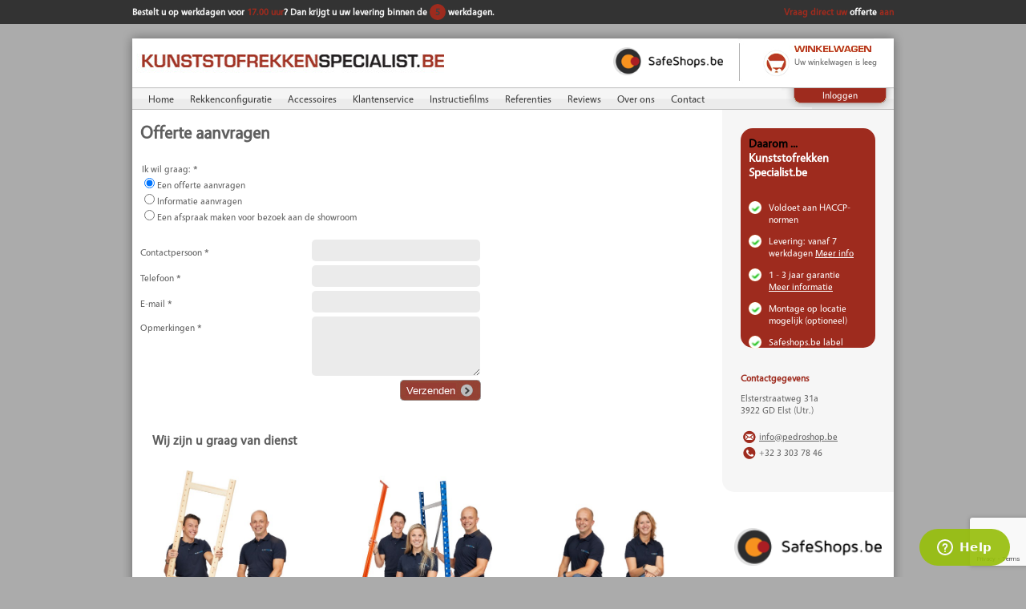

--- FILE ---
content_type: text/html; charset=UTF-8
request_url: https://www.kunststofrekkenspecialist.be/offerte
body_size: 5684
content:
<!DOCTYPE html PUBLIC "-//W3C//DTD XHTML 1.0 Transitional//EN" "http://www.w3.org/TR/xhtml1/DTD/xhtml1-transitional.dtd">
<html xmlns="http://www.w3.org/1999/xhtml">
    <head>
        <meta http-equiv="Content-Type" content="text/html; charset=utf-8" />        <title>Vraag hier direct uw offerte, informatie of afspraak aan | Kunststofrekkenspecialist</title>
        <link rel="canonical" href='https://www.kunststofrekkenspecialist.be/offerte' />
        <meta name="description" content="Wilt u een offerte voor houten, metalen, kunststof rekken of AR grootvakstelling? Vraag het direct online aan bij Rekkenspecialist. Of bel nu: 03 303 7850."/>                <link href="/favicon.ico" type="image/x-icon" rel="icon"/><link href="/favicon.ico" type="image/x-icon" rel="shortcut icon"/>        <meta name="robots" content="index,follow" />        <link rel="stylesheet" type="text/css" href="/css/font-awesome.min.css"/>        <link rel="stylesheet" type="text/css" href="/asset_compress/assets/get/sp-default.css?theme=CabinetSpecialist&amp;rel=6cdb77fb85"/>        <script type="text/javascript" src="/asset_compress/assets/get/sp-login.js?theme=CabinetSpecialist&amp;rel=e8b427eef8"></script>        <script type="text/javascript" src="/asset_compress/assets/get/sp-configurator.js?theme=CabinetSpecialist&amp;rel=416d9320b2"></script>        <script type="text/javascript" src="//netdna.bootstrapcdn.com/bootstrap/3.1.1/js/bootstrap.min.js?rel=89a6e3ca79"></script>        <script type="text/javascript">
//<![CDATA[
        var recaptchakey = '6LfROxoUAAAAAJAq_aAaarY8qcoWvQD4391TOO89';
        
//]]>
</script>        <script type="text/javascript" src="/theme/CabinetSpecialist/js/default.js?rel=a70a6aad78"></script>        
                    <script>window.dataLayer = window.dataLayer || [];
function gtag(){dataLayer.push(arguments);}
</script>            <!-- Google Tag Manager -->
            <script>(function(w,d,s,l,i){w[l]=w[l]||[];w[l].push({'gtm.start':
            new Date().getTime(),event:'gtm.js'});var f=d.getElementsByTagName(s)[0],
            j=d.createElement(s),dl=l!='dataLayer'?'&l='+l:'';j.async=true;j.src=
            'https://www.googletagmanager.com/gtm.js?id='+i+dl;f.parentNode.insertBefore(j,f);
            })(window,document,'script','dataLayer','GTM-PP5FBTH');</script>
            <!-- End Google Tag Manager -->
            </head>
    <body>
                    <!-- Google Tag Manager (noscript) -->
            <noscript><iframe src="https://www.googletagmanager.com/ns.html?id=GTM-PP5FBTH"
            height="0" width="0" style="display:none;visibility:hidden"></iframe></noscript>
            <!-- End Google Tag Manager (noscript) -->
                <div id="topbar">
	<div class="text">
		<div class="left">
							Bestelt u op werkdagen voor <span class="highlight">17.00 uur</span>? Dan krijgt u uw levering binnen de <span class="bullet">5</span> werkdagen.					</div>
		<div class="right">
			<a href="/offerte" class="highlight">Vraag direct uw <span class="highlightoffer">offerte</span> aan</a>		</div>
	</div>
</div>        <div class="specialistblock" data-time="05.58">
    <div class="title">Vraag onze specialist</div>
    <div class="specialist ">
                    <a href="/contact">E-mail ons</a><br/>
            <h4>Openingstijden:</h4>
            ma t/m vrij <br/>
            8.00 - 17.00u
                <img class="specialist-image" src="/theme/CabinetSpecialist/img/upload/layout/matthijs-rs-3.png">
    </div>
 </div>
        <div id="site-container">
            <div id="login-panel">
                <div id="login-content">
                    <form action="/login" novalidate="novalidate" id="UserLoginForm" method="post" accept-charset="utf-8"><div style="display:none;"><input type="hidden" name="_method" value="POST"/></div>                    <div class="input text required"><label for="UserUsername">Gebruikersnaam</label><input name="data[User][username]" maxlength="255" type="text" id="UserUsername" required="required"/></div>                    <div class="input password required"><label for="UserPassword">Wachtwoord</label><input name="data[User][password]" type="password" id="UserPassword" required="required"/></div>                    <div class="submit"><input type="submit" value="Inloggen"/></div></form>                </div>

                <div id="login-footer">
                                            <a class="login-tab" href="#" style="display: block;">Inloggen</a>
                        <a class="logout-tab" href="/users/customer_logout" style="display: none;">Log uit</a>
                                    </div>
            </div>
            <div id="header">
                <a href="/"><h1 id="frontend-logo">Stelling specialist</h1></a>                <h2 id="frontend-slogan">Magazijnstelling specialist</h2>
                <div id="small-logos">
	                <a href="/safeshops-label/"><img src="/img/SafeshopsLogo.png" height="35" alt=""/></a>                </div>
	            <div id="small-cart">
                    <a href="/winkelwagen">Uw winkelwagen is leeg</a>
                </div>
            </div>

            <div id="menubar">
                <ul id="menu">
    <li>
        <a href="/">Home</a>    </li>
    <li>
        <a href="/2d-configurator#type=Kunststof">Rekkenconfiguratie</a>    </li>
    <li>
        <a href="/accessoires">Accessoires</a>    </li>
    <li>
        <a href="/faq">Klantenservice</a>    </li> 
	<li>
        <a href="/instructiefilms">Instructiefilms</a>    </li>
	<li>
        <a href="/referenties">Referenties</a>    </li>
    <li>
        <a href="/reviews">Reviews</a>    </li>
    <li>
        <a href="/over-ons">Over ons</a>    </li>
    <li>
        <a href="/contact">Contact</a>    </li>
</ul>

<ul id="customermenu" style="display: none;">
    <li>
        <a href="/uw-orders">Uw bestellingen</a>    </li>
</ul>            </div>

            <div id="submenu">
                
            </div>

            <div id="content">
                
                                    
<div id="page_content">
        
    		<h1 style="padding-left:10px;">Offerte aanvragen</h1>

<p>        <form action="/offerte" novalidate="novalidate" id="OfferIndexForm" method="post" accept-charset="utf-8"><div style="display:none;"><input type="hidden" name="_method" value="POST"/></div>
    <input type="hidden" name="data[Offer][h]" id="OfferH"/>
    <table width="100%" cellspacing="0" cellpadding="0">
        <tr><td align="left" valign="middle" colspan="2"><fieldset><legend>Ik wil graag: *</legend><input type="radio" name="data[Offer][type]" id="OfferTypeOfferte" value="offerte" checked="checked" class="offerte" /><label for="OfferTypeOfferte">Een offerte aanvragen<br /></label><input type="radio" name="data[Offer][type]" id="OfferTypeInformatie" value="informatie" class="offerte" /><label for="OfferTypeInformatie">Informatie aanvragen<br /></label><input type="radio" name="data[Offer][type]" id="OfferTypeAfspraak" value="afspraak" class="offerte" /><label for="OfferTypeAfspraak">Een afspraak maken voor bezoek aan de showroom</label></fieldset></td></tr>            <tr><td align="left" valign="middle"><label for="OfferContactperson">Contactpersoon *</label></td><td align="left" valign="middle"><input name="data[Offer][contactperson]" class="contact" maxlength="255" type="text" id="OfferContactperson"/></td></tr>
            <tr><td align="left" valign="middle"><label for="OfferTelephoneNumber">Telefoon *</label></td><td align="left" valign="middle"><input name="data[Offer][telephone_number]" class="contact" maxlength="255" type="text" id="OfferTelephoneNumber" required="required"/></td></tr>
            <tr><td align="left" valign="middle"><label for="OfferEmailaddress">E-mail *</label></td><td align="left" valign="middle"><input name="data[Offer][emailaddress]" class="contact" maxlength="255" type="text" id="OfferEmailaddress" required="required"/></td></tr>
            <tr><td align="left" valign="top" style="padding-top: 5px;"><label for="OfferRemarks">Opmerkingen *</label></td><td align="left" valign="top"><textarea name="data[Offer][remarks]" class="contact" cols="40" rows="8" id="OfferRemarks"></textarea></td></tr>        <tr>
            <td>&nbsp;</td>
            <td align="left" valign="top">
                <input class="contactsubmit g-recaptcha" data-callback="onSubmit" data-sitekey="6LeBUUMrAAAAAOXbHacEY9u6KsPkBNezIlD38gcF" type="submit" value="Verzenden"/>            </td>
        </tr>
    </table>
    </form>        <script type="text/javascript" src="https://www.google.com/recaptcha/api.js""></script></p>

<br >
<h2 style="padding-left:10px;">Wij zijn u graag van dienst</h2>

<p><img alt="" src="/app/webroot/img/upload/stellingen-pedroshop.jpg" style="width: 700px; height: 311px;" /></p>
		    </div>

<div id="right-bar">
    <div class="top">
            <div class="bulletpoints">
		<span class="why">Daarom ...</span><br/>
            <span class="host">
			Kunststofrekken<br/>Specialist.be		</span><br/><br/>
            <ul>
                <li>Voldoet aan HACCP-normen<br/></li><li>Levering: vanaf 7 werkdagen <a href="https://www.kunststofrekkenspecialist.be/faq#levering">Meer info</a><br/></li><li>1 - 3 jaar garantie<br /><a href="https://www.kunststofrekkenspecialist.be/faq#garantie">Meer informatie</a><br/></li><li>Montage op locatie mogelijk (optioneel)<br/></li><li>Safeshops.be label<br/></li>            </ul>
        </div>
        <br/><br/>
    
    <div class="rightbar">
        <h2>Contactgegevens</h2>
        Elsterstraatweg 31a<br/>
        3922 GD Elst (Utr.)
        <br/><br/>
        <table>
            <tr>
                <td><img src="/theme/CabinetSpecialist/img/themes/kunststof-rekkenspecialist/mail.png" width="16" height="16" alt=""/></td>
                <td><a href="mailto:info@pedroshop.be?subject=Vraag via www.kunststofrekkenspecialist.be #R7C9H">info@pedroshop.be</a></td>
            </tr>

            <tr>
                <td><img src="/theme/CabinetSpecialist/img/themes/kunststof-rekkenspecialist/phone.png" width="16" height="16" alt=""/></td>
                <td>+32 3 303 78 46</td>
            </tr>
                    </table>
    </div>
</div>
<div class="bottom"></div>

<br/>
<div id="chatbutton" class="rightbar" style="text-align: center;">
    </div>
<br/>

<div id="keurmerk" class="rightbar" style="text-align: center;">
    <a href="/safeshops-label/"><img src="/img/SafeshopsLogo.png" alt=""/></a></div>
</div>                
                <div id="subfooter">
                    <div id="footer-paymentmethods">
                        BETAALWIJZEN<br/>
                        <a href="/faq#betaalmogelijkheden"><img src="/img/ideal.png" width="45px" alt=""/></a>                        <a href="/faq#betaalmogelijkheden"><img src="/img/pin.png" width="45" alt=""/></a>                        <a href="/faq#betaalmogelijkheden"><img src="/img/creditcards.png" width="90" alt=""/></a>                        <a href="/faq#betaalmogelijkheden"><img src="/img/mrcash.png" width="55" alt=""/></a>                        <a href="/faq#betaalmogelijkheden"><img src="/img/overboeking-logo.png" width="90" alt=""/></a>                    </div>
                    <div id="footer-references">
                        REFERENTIES<br/>
                                                                                                                                                            <a href="/referenties" title="Hotel SAVARIN | Heusden-Zolder" rel="nofollow"><img src="/img/upload/references/grayscale/savarin-hotel-brasserie-logo.png" alt="Hotel SAVARIN | Heusden-Zolder" style="margin-right: 10px; "/></a>                                                            <a href="/referenties" title="SODIKO Beverages" rel="nofollow"><img src="/img/upload/references/grayscale/sodiko-logo.png" alt="SODIKO Beverages" style="margin-right: 10px; "/></a>                                                            <a href="/referenties" title="STOP Spices &amp; More | Kruiden-, specerijen- en functionele mixen" rel="nofollow"><img src="/img/upload/references/grayscale/stop-spices-more-logo.png" alt="STOP Spices &amp;amp; More | Kruiden-, specerijen- en functionele mixen" style="margin-right: 10px; "/></a>                                                            <a href="/referenties" title="Gemeente Lievegem" rel="nofollow"><img src="/img/upload/references/grayscale/VK_logo.png" alt="Gemeente Lievegem" style="margin-right: 10px; "/></a>                                                                                                                        <a href="/referenties" title="Dentius Tandartspraktijken" rel="nofollow"><img src="/img/upload/references/grayscale/dentius-logo.png" alt="Dentius Tandartspraktijken" style="margin-right: 10px; "/></a>                                                                                                                                                                                                </div>
                </div>
                                <div id="footer">
                    <div id="social">
                        <a href="https://www.facebook.com/PedroshopBE/" target="_blank"><img src="/theme/CabinetSpecialist/img/facebook.png" class="facebook" width="16" height="16" alt="Volg ons op Facebook" valign="middle"/></a>                    </div>
                    <a href="/">Copyright by Kunststofrekkenspecialist.be</a>

                    <img src="/theme/CabinetSpecialist/img/footer_seperator.gif" class="separator" alt=""/>                    <a href="/contact">Contact</a>
                    <img src="/theme/CabinetSpecialist/img/footer_seperator.gif" class="separator" alt=""/>                    <a href="/algemene-voorwaarden/" target="_blank">Algemene voorwaarden</a>	                <img src="/theme/CabinetSpecialist/img/footer_seperator.gif" class="separator" alt=""/>	                <a href="/privacy/">Privacy</a>
                    <img src="/theme/CabinetSpecialist/img/footer_seperator.gif" class="separator" alt=""/>                    <a href="http://www.pedroshop.be" target="_blank" title="Webshop Pedro" class="logo">Onderdeel van: <img src="/img/pedroshop-be-logo.png" alt=""/></a>                </div>
            </div>
        </div>
        <script>
            function onSubmit(token) {
                if (document.getElementById("offerFooterForm")) {
                    document.getElementById("offerFooterForm").submit();
                }

                if (document.getElementById("OfferIndexForm")) {
                    document.getElementById("OfferIndexForm").submit();
                }

                if (document.getElementById("ContactIndexForm")) {
                    document.getElementById("ContactIndexForm").submit();
                }
            }
            window.leaveWindowTriggered = false;
        </script>
                                          <!--  ClickCease.com tracking-->
      <script type='text/javascript'>var script = document.createElement('script');
      script.async = true; script.type = 'text/javascript';
      var target = 'https://www.clickcease.com/monitor/stat.js';
      script.src = target;var elem = document.head;elem.appendChild(script);
      </script>
      <noscript>
      <a href='https://www.clickcease.com' rel='nofollow'><img src='https://monitor.clickcease.com' alt='ClickCease'/></a>
      </noscript>
      <!--  ClickCease.com tracking-->


<script type="text/javascript">
/* <![CDATA[ */
var google_conversion_id = 1040664697;
var google_custom_params = window.google_tag_params;
var google_remarketing_only = true;
/* ]]> */
</script>
<script type="text/javascript" src="//www.googleadservices.com/pagead/conversion.js">
</script>
<noscript>
<div style="display:inline;">
<img height="1" width="1" style="border-style:none;" alt="" src="//googleads.g.doubleclick.net/pagead/viewthroughconversion/1040664697/?value=0&amp;guid=ON&amp;script=0"/>
</div>
</noscript>
<!-- Facebook Pixel Code -->
<script>
!function(f,b,e,v,n,t,s){if(f.fbq)return;n=f.fbq=function(){n.callMethod?
n.callMethod.apply(n,arguments):n.queue.push(arguments)};if(!f._fbq)f._fbq=n;
n.push=n;n.loaded=!0;n.version='2.0';n.queue=[];t=b.createElement(e);t.async=!0;
t.src=v;s=b.getElementsByTagName(e)[0];s.parentNode.insertBefore(t,s)}(window,
document,'script','https://connect.facebook.net/en_US/fbevents.js');

fbq('init', '830833250267061');
fbq('track', "PageView");</script>
<noscript><img height="1" width="1" style="display:none"
src="https://www.facebook.com/tr?id=830833250267061&ev=PageView&noscript=1"
/></noscript>
<!-- End Facebook Pixel Code -->
<!-- Hotjar Tracking Code for kunststofrekkenspecialist.be -->
<script>
    (function(h,o,t,j,a,r){
        h.hj=h.hj||function(){(h.hj.q=h.hj.q||[]).push(arguments)};
        h._hjSettings={hjid:611782,hjsv:5};
        a=o.getElementsByTagName('head')[0];
        r=o.createElement('script');r.async=1;
        r.src=t+h._hjSettings.hjid+j+h._hjSettings.hjsv;
        a.appendChild(r);
    })(window,document,'//static.hotjar.com/c/hotjar-','.js?sv=');
</script>
<!-- Start of pedroshop Zendesk Widget script --> <script>/*<![CDATA[*/window.zEmbed||function(e,t){var n,o,d,i,s,a=[],r=document.createElement("iframe");window.zEmbed=function(){a.push(arguments)},window.zE=window.zE||window.zEmbed,r.src="javascript:false",r.title="",r.role="presentation",(r.frameElement||r).style.cssText="display: none",d=document.getElementsByTagName("script"),d=d[d.length-1],d.parentNode.insertBefore(r,d),i=r.contentWindow,s=i.document;try{o=s}catch(e){n=document.domain,r.src='javascript:var d=document.open();d.domain="'+n+'";void(0);',o=s}o.open()._l=function(){var e=this.createElement("script");n&&(this.domain=n),e.id="js-iframe-async",e.src="https://assets.zendesk.com/embeddable_framework/main.js",this.t=+new Date,this.zendeskHost="pedroshop.zendesk.com",this.zEQueue=a,this.body.appendChild(e)},o.write('<body onload="document._l();">'),o.close()}(); /*]]>*/</script> <!-- End of pedroshop Zendesk Widget script -->
<script>
zE(function() {
  $zopim(function() {
    $zopim.livechat.theme.setColor('#97bf0c');
    $zopim.livechat.theme.reload(); // apply new theme settings
$zopim.livechat.departments.filter('');

var poppy = localStorage.getItem('preChatZopim');

if(!poppy){
    function PopUp(){
        $zopim.livechat.window.show();
    }

    setTimeout(function(){
        PopUp();
    },20000); 

    localStorage.setItem('preChatZopim','true');
}
$zopim.livechat.setOnConnected(function() {
var department_status1 = $zopim.livechat.departments.getDepartment('Team 1');
var department_status2 = $zopim.livechat.departments.getDepartment('Team 2');
if( department_status2.status=='online')
{
$zopim.livechat.departments.setVisitorDepartment('Team 2'); 
}
else if(department_status1.status=='online')
{
$zopim.livechat.departments.setVisitorDepartment('Team 1'); 
}
else {
$zopim.livechat.departments.setVisitorDepartment('Team 3'); 
}
});
});
});
</script>


<!-- Leadinfo tracking code --> <script> (function(l,e,a,d,i,n,f,o){if(!l[i]){l.GlobalLeadinfoNamespace=l.GlobalLeadinfoNamespace||[]; l.GlobalLeadinfoNamespace.push(i);l[i]=function(){(l[i].q=l[i].q||[]).push(arguments)};l[i].t=l[i].t||n; l[i].q=l[i].q||[];o=e.createElement(a);f=e.getElementsByTagName(a)[0];o.async=1;o.src=d;f.parentNode.insertBefore(o,f);} }(window,document,"script","https://cdn.leadinfo.net/ping.js","leadinfo","LI-5E73CF479EB43")); </script>        
        <!-- redirect popup for Belgians -->
            </body>
</html>


--- FILE ---
content_type: text/html; charset=utf-8
request_url: https://www.google.com/recaptcha/api2/anchor?ar=1&k=6LeBUUMrAAAAAOXbHacEY9u6KsPkBNezIlD38gcF&co=aHR0cHM6Ly93d3cua3Vuc3RzdG9mcmVra2Vuc3BlY2lhbGlzdC5iZTo0NDM.&hl=en&v=N67nZn4AqZkNcbeMu4prBgzg&size=invisible&anchor-ms=20000&execute-ms=30000&cb=ea8fmuu6d61s
body_size: 48594
content:
<!DOCTYPE HTML><html dir="ltr" lang="en"><head><meta http-equiv="Content-Type" content="text/html; charset=UTF-8">
<meta http-equiv="X-UA-Compatible" content="IE=edge">
<title>reCAPTCHA</title>
<style type="text/css">
/* cyrillic-ext */
@font-face {
  font-family: 'Roboto';
  font-style: normal;
  font-weight: 400;
  font-stretch: 100%;
  src: url(//fonts.gstatic.com/s/roboto/v48/KFO7CnqEu92Fr1ME7kSn66aGLdTylUAMa3GUBHMdazTgWw.woff2) format('woff2');
  unicode-range: U+0460-052F, U+1C80-1C8A, U+20B4, U+2DE0-2DFF, U+A640-A69F, U+FE2E-FE2F;
}
/* cyrillic */
@font-face {
  font-family: 'Roboto';
  font-style: normal;
  font-weight: 400;
  font-stretch: 100%;
  src: url(//fonts.gstatic.com/s/roboto/v48/KFO7CnqEu92Fr1ME7kSn66aGLdTylUAMa3iUBHMdazTgWw.woff2) format('woff2');
  unicode-range: U+0301, U+0400-045F, U+0490-0491, U+04B0-04B1, U+2116;
}
/* greek-ext */
@font-face {
  font-family: 'Roboto';
  font-style: normal;
  font-weight: 400;
  font-stretch: 100%;
  src: url(//fonts.gstatic.com/s/roboto/v48/KFO7CnqEu92Fr1ME7kSn66aGLdTylUAMa3CUBHMdazTgWw.woff2) format('woff2');
  unicode-range: U+1F00-1FFF;
}
/* greek */
@font-face {
  font-family: 'Roboto';
  font-style: normal;
  font-weight: 400;
  font-stretch: 100%;
  src: url(//fonts.gstatic.com/s/roboto/v48/KFO7CnqEu92Fr1ME7kSn66aGLdTylUAMa3-UBHMdazTgWw.woff2) format('woff2');
  unicode-range: U+0370-0377, U+037A-037F, U+0384-038A, U+038C, U+038E-03A1, U+03A3-03FF;
}
/* math */
@font-face {
  font-family: 'Roboto';
  font-style: normal;
  font-weight: 400;
  font-stretch: 100%;
  src: url(//fonts.gstatic.com/s/roboto/v48/KFO7CnqEu92Fr1ME7kSn66aGLdTylUAMawCUBHMdazTgWw.woff2) format('woff2');
  unicode-range: U+0302-0303, U+0305, U+0307-0308, U+0310, U+0312, U+0315, U+031A, U+0326-0327, U+032C, U+032F-0330, U+0332-0333, U+0338, U+033A, U+0346, U+034D, U+0391-03A1, U+03A3-03A9, U+03B1-03C9, U+03D1, U+03D5-03D6, U+03F0-03F1, U+03F4-03F5, U+2016-2017, U+2034-2038, U+203C, U+2040, U+2043, U+2047, U+2050, U+2057, U+205F, U+2070-2071, U+2074-208E, U+2090-209C, U+20D0-20DC, U+20E1, U+20E5-20EF, U+2100-2112, U+2114-2115, U+2117-2121, U+2123-214F, U+2190, U+2192, U+2194-21AE, U+21B0-21E5, U+21F1-21F2, U+21F4-2211, U+2213-2214, U+2216-22FF, U+2308-230B, U+2310, U+2319, U+231C-2321, U+2336-237A, U+237C, U+2395, U+239B-23B7, U+23D0, U+23DC-23E1, U+2474-2475, U+25AF, U+25B3, U+25B7, U+25BD, U+25C1, U+25CA, U+25CC, U+25FB, U+266D-266F, U+27C0-27FF, U+2900-2AFF, U+2B0E-2B11, U+2B30-2B4C, U+2BFE, U+3030, U+FF5B, U+FF5D, U+1D400-1D7FF, U+1EE00-1EEFF;
}
/* symbols */
@font-face {
  font-family: 'Roboto';
  font-style: normal;
  font-weight: 400;
  font-stretch: 100%;
  src: url(//fonts.gstatic.com/s/roboto/v48/KFO7CnqEu92Fr1ME7kSn66aGLdTylUAMaxKUBHMdazTgWw.woff2) format('woff2');
  unicode-range: U+0001-000C, U+000E-001F, U+007F-009F, U+20DD-20E0, U+20E2-20E4, U+2150-218F, U+2190, U+2192, U+2194-2199, U+21AF, U+21E6-21F0, U+21F3, U+2218-2219, U+2299, U+22C4-22C6, U+2300-243F, U+2440-244A, U+2460-24FF, U+25A0-27BF, U+2800-28FF, U+2921-2922, U+2981, U+29BF, U+29EB, U+2B00-2BFF, U+4DC0-4DFF, U+FFF9-FFFB, U+10140-1018E, U+10190-1019C, U+101A0, U+101D0-101FD, U+102E0-102FB, U+10E60-10E7E, U+1D2C0-1D2D3, U+1D2E0-1D37F, U+1F000-1F0FF, U+1F100-1F1AD, U+1F1E6-1F1FF, U+1F30D-1F30F, U+1F315, U+1F31C, U+1F31E, U+1F320-1F32C, U+1F336, U+1F378, U+1F37D, U+1F382, U+1F393-1F39F, U+1F3A7-1F3A8, U+1F3AC-1F3AF, U+1F3C2, U+1F3C4-1F3C6, U+1F3CA-1F3CE, U+1F3D4-1F3E0, U+1F3ED, U+1F3F1-1F3F3, U+1F3F5-1F3F7, U+1F408, U+1F415, U+1F41F, U+1F426, U+1F43F, U+1F441-1F442, U+1F444, U+1F446-1F449, U+1F44C-1F44E, U+1F453, U+1F46A, U+1F47D, U+1F4A3, U+1F4B0, U+1F4B3, U+1F4B9, U+1F4BB, U+1F4BF, U+1F4C8-1F4CB, U+1F4D6, U+1F4DA, U+1F4DF, U+1F4E3-1F4E6, U+1F4EA-1F4ED, U+1F4F7, U+1F4F9-1F4FB, U+1F4FD-1F4FE, U+1F503, U+1F507-1F50B, U+1F50D, U+1F512-1F513, U+1F53E-1F54A, U+1F54F-1F5FA, U+1F610, U+1F650-1F67F, U+1F687, U+1F68D, U+1F691, U+1F694, U+1F698, U+1F6AD, U+1F6B2, U+1F6B9-1F6BA, U+1F6BC, U+1F6C6-1F6CF, U+1F6D3-1F6D7, U+1F6E0-1F6EA, U+1F6F0-1F6F3, U+1F6F7-1F6FC, U+1F700-1F7FF, U+1F800-1F80B, U+1F810-1F847, U+1F850-1F859, U+1F860-1F887, U+1F890-1F8AD, U+1F8B0-1F8BB, U+1F8C0-1F8C1, U+1F900-1F90B, U+1F93B, U+1F946, U+1F984, U+1F996, U+1F9E9, U+1FA00-1FA6F, U+1FA70-1FA7C, U+1FA80-1FA89, U+1FA8F-1FAC6, U+1FACE-1FADC, U+1FADF-1FAE9, U+1FAF0-1FAF8, U+1FB00-1FBFF;
}
/* vietnamese */
@font-face {
  font-family: 'Roboto';
  font-style: normal;
  font-weight: 400;
  font-stretch: 100%;
  src: url(//fonts.gstatic.com/s/roboto/v48/KFO7CnqEu92Fr1ME7kSn66aGLdTylUAMa3OUBHMdazTgWw.woff2) format('woff2');
  unicode-range: U+0102-0103, U+0110-0111, U+0128-0129, U+0168-0169, U+01A0-01A1, U+01AF-01B0, U+0300-0301, U+0303-0304, U+0308-0309, U+0323, U+0329, U+1EA0-1EF9, U+20AB;
}
/* latin-ext */
@font-face {
  font-family: 'Roboto';
  font-style: normal;
  font-weight: 400;
  font-stretch: 100%;
  src: url(//fonts.gstatic.com/s/roboto/v48/KFO7CnqEu92Fr1ME7kSn66aGLdTylUAMa3KUBHMdazTgWw.woff2) format('woff2');
  unicode-range: U+0100-02BA, U+02BD-02C5, U+02C7-02CC, U+02CE-02D7, U+02DD-02FF, U+0304, U+0308, U+0329, U+1D00-1DBF, U+1E00-1E9F, U+1EF2-1EFF, U+2020, U+20A0-20AB, U+20AD-20C0, U+2113, U+2C60-2C7F, U+A720-A7FF;
}
/* latin */
@font-face {
  font-family: 'Roboto';
  font-style: normal;
  font-weight: 400;
  font-stretch: 100%;
  src: url(//fonts.gstatic.com/s/roboto/v48/KFO7CnqEu92Fr1ME7kSn66aGLdTylUAMa3yUBHMdazQ.woff2) format('woff2');
  unicode-range: U+0000-00FF, U+0131, U+0152-0153, U+02BB-02BC, U+02C6, U+02DA, U+02DC, U+0304, U+0308, U+0329, U+2000-206F, U+20AC, U+2122, U+2191, U+2193, U+2212, U+2215, U+FEFF, U+FFFD;
}
/* cyrillic-ext */
@font-face {
  font-family: 'Roboto';
  font-style: normal;
  font-weight: 500;
  font-stretch: 100%;
  src: url(//fonts.gstatic.com/s/roboto/v48/KFO7CnqEu92Fr1ME7kSn66aGLdTylUAMa3GUBHMdazTgWw.woff2) format('woff2');
  unicode-range: U+0460-052F, U+1C80-1C8A, U+20B4, U+2DE0-2DFF, U+A640-A69F, U+FE2E-FE2F;
}
/* cyrillic */
@font-face {
  font-family: 'Roboto';
  font-style: normal;
  font-weight: 500;
  font-stretch: 100%;
  src: url(//fonts.gstatic.com/s/roboto/v48/KFO7CnqEu92Fr1ME7kSn66aGLdTylUAMa3iUBHMdazTgWw.woff2) format('woff2');
  unicode-range: U+0301, U+0400-045F, U+0490-0491, U+04B0-04B1, U+2116;
}
/* greek-ext */
@font-face {
  font-family: 'Roboto';
  font-style: normal;
  font-weight: 500;
  font-stretch: 100%;
  src: url(//fonts.gstatic.com/s/roboto/v48/KFO7CnqEu92Fr1ME7kSn66aGLdTylUAMa3CUBHMdazTgWw.woff2) format('woff2');
  unicode-range: U+1F00-1FFF;
}
/* greek */
@font-face {
  font-family: 'Roboto';
  font-style: normal;
  font-weight: 500;
  font-stretch: 100%;
  src: url(//fonts.gstatic.com/s/roboto/v48/KFO7CnqEu92Fr1ME7kSn66aGLdTylUAMa3-UBHMdazTgWw.woff2) format('woff2');
  unicode-range: U+0370-0377, U+037A-037F, U+0384-038A, U+038C, U+038E-03A1, U+03A3-03FF;
}
/* math */
@font-face {
  font-family: 'Roboto';
  font-style: normal;
  font-weight: 500;
  font-stretch: 100%;
  src: url(//fonts.gstatic.com/s/roboto/v48/KFO7CnqEu92Fr1ME7kSn66aGLdTylUAMawCUBHMdazTgWw.woff2) format('woff2');
  unicode-range: U+0302-0303, U+0305, U+0307-0308, U+0310, U+0312, U+0315, U+031A, U+0326-0327, U+032C, U+032F-0330, U+0332-0333, U+0338, U+033A, U+0346, U+034D, U+0391-03A1, U+03A3-03A9, U+03B1-03C9, U+03D1, U+03D5-03D6, U+03F0-03F1, U+03F4-03F5, U+2016-2017, U+2034-2038, U+203C, U+2040, U+2043, U+2047, U+2050, U+2057, U+205F, U+2070-2071, U+2074-208E, U+2090-209C, U+20D0-20DC, U+20E1, U+20E5-20EF, U+2100-2112, U+2114-2115, U+2117-2121, U+2123-214F, U+2190, U+2192, U+2194-21AE, U+21B0-21E5, U+21F1-21F2, U+21F4-2211, U+2213-2214, U+2216-22FF, U+2308-230B, U+2310, U+2319, U+231C-2321, U+2336-237A, U+237C, U+2395, U+239B-23B7, U+23D0, U+23DC-23E1, U+2474-2475, U+25AF, U+25B3, U+25B7, U+25BD, U+25C1, U+25CA, U+25CC, U+25FB, U+266D-266F, U+27C0-27FF, U+2900-2AFF, U+2B0E-2B11, U+2B30-2B4C, U+2BFE, U+3030, U+FF5B, U+FF5D, U+1D400-1D7FF, U+1EE00-1EEFF;
}
/* symbols */
@font-face {
  font-family: 'Roboto';
  font-style: normal;
  font-weight: 500;
  font-stretch: 100%;
  src: url(//fonts.gstatic.com/s/roboto/v48/KFO7CnqEu92Fr1ME7kSn66aGLdTylUAMaxKUBHMdazTgWw.woff2) format('woff2');
  unicode-range: U+0001-000C, U+000E-001F, U+007F-009F, U+20DD-20E0, U+20E2-20E4, U+2150-218F, U+2190, U+2192, U+2194-2199, U+21AF, U+21E6-21F0, U+21F3, U+2218-2219, U+2299, U+22C4-22C6, U+2300-243F, U+2440-244A, U+2460-24FF, U+25A0-27BF, U+2800-28FF, U+2921-2922, U+2981, U+29BF, U+29EB, U+2B00-2BFF, U+4DC0-4DFF, U+FFF9-FFFB, U+10140-1018E, U+10190-1019C, U+101A0, U+101D0-101FD, U+102E0-102FB, U+10E60-10E7E, U+1D2C0-1D2D3, U+1D2E0-1D37F, U+1F000-1F0FF, U+1F100-1F1AD, U+1F1E6-1F1FF, U+1F30D-1F30F, U+1F315, U+1F31C, U+1F31E, U+1F320-1F32C, U+1F336, U+1F378, U+1F37D, U+1F382, U+1F393-1F39F, U+1F3A7-1F3A8, U+1F3AC-1F3AF, U+1F3C2, U+1F3C4-1F3C6, U+1F3CA-1F3CE, U+1F3D4-1F3E0, U+1F3ED, U+1F3F1-1F3F3, U+1F3F5-1F3F7, U+1F408, U+1F415, U+1F41F, U+1F426, U+1F43F, U+1F441-1F442, U+1F444, U+1F446-1F449, U+1F44C-1F44E, U+1F453, U+1F46A, U+1F47D, U+1F4A3, U+1F4B0, U+1F4B3, U+1F4B9, U+1F4BB, U+1F4BF, U+1F4C8-1F4CB, U+1F4D6, U+1F4DA, U+1F4DF, U+1F4E3-1F4E6, U+1F4EA-1F4ED, U+1F4F7, U+1F4F9-1F4FB, U+1F4FD-1F4FE, U+1F503, U+1F507-1F50B, U+1F50D, U+1F512-1F513, U+1F53E-1F54A, U+1F54F-1F5FA, U+1F610, U+1F650-1F67F, U+1F687, U+1F68D, U+1F691, U+1F694, U+1F698, U+1F6AD, U+1F6B2, U+1F6B9-1F6BA, U+1F6BC, U+1F6C6-1F6CF, U+1F6D3-1F6D7, U+1F6E0-1F6EA, U+1F6F0-1F6F3, U+1F6F7-1F6FC, U+1F700-1F7FF, U+1F800-1F80B, U+1F810-1F847, U+1F850-1F859, U+1F860-1F887, U+1F890-1F8AD, U+1F8B0-1F8BB, U+1F8C0-1F8C1, U+1F900-1F90B, U+1F93B, U+1F946, U+1F984, U+1F996, U+1F9E9, U+1FA00-1FA6F, U+1FA70-1FA7C, U+1FA80-1FA89, U+1FA8F-1FAC6, U+1FACE-1FADC, U+1FADF-1FAE9, U+1FAF0-1FAF8, U+1FB00-1FBFF;
}
/* vietnamese */
@font-face {
  font-family: 'Roboto';
  font-style: normal;
  font-weight: 500;
  font-stretch: 100%;
  src: url(//fonts.gstatic.com/s/roboto/v48/KFO7CnqEu92Fr1ME7kSn66aGLdTylUAMa3OUBHMdazTgWw.woff2) format('woff2');
  unicode-range: U+0102-0103, U+0110-0111, U+0128-0129, U+0168-0169, U+01A0-01A1, U+01AF-01B0, U+0300-0301, U+0303-0304, U+0308-0309, U+0323, U+0329, U+1EA0-1EF9, U+20AB;
}
/* latin-ext */
@font-face {
  font-family: 'Roboto';
  font-style: normal;
  font-weight: 500;
  font-stretch: 100%;
  src: url(//fonts.gstatic.com/s/roboto/v48/KFO7CnqEu92Fr1ME7kSn66aGLdTylUAMa3KUBHMdazTgWw.woff2) format('woff2');
  unicode-range: U+0100-02BA, U+02BD-02C5, U+02C7-02CC, U+02CE-02D7, U+02DD-02FF, U+0304, U+0308, U+0329, U+1D00-1DBF, U+1E00-1E9F, U+1EF2-1EFF, U+2020, U+20A0-20AB, U+20AD-20C0, U+2113, U+2C60-2C7F, U+A720-A7FF;
}
/* latin */
@font-face {
  font-family: 'Roboto';
  font-style: normal;
  font-weight: 500;
  font-stretch: 100%;
  src: url(//fonts.gstatic.com/s/roboto/v48/KFO7CnqEu92Fr1ME7kSn66aGLdTylUAMa3yUBHMdazQ.woff2) format('woff2');
  unicode-range: U+0000-00FF, U+0131, U+0152-0153, U+02BB-02BC, U+02C6, U+02DA, U+02DC, U+0304, U+0308, U+0329, U+2000-206F, U+20AC, U+2122, U+2191, U+2193, U+2212, U+2215, U+FEFF, U+FFFD;
}
/* cyrillic-ext */
@font-face {
  font-family: 'Roboto';
  font-style: normal;
  font-weight: 900;
  font-stretch: 100%;
  src: url(//fonts.gstatic.com/s/roboto/v48/KFO7CnqEu92Fr1ME7kSn66aGLdTylUAMa3GUBHMdazTgWw.woff2) format('woff2');
  unicode-range: U+0460-052F, U+1C80-1C8A, U+20B4, U+2DE0-2DFF, U+A640-A69F, U+FE2E-FE2F;
}
/* cyrillic */
@font-face {
  font-family: 'Roboto';
  font-style: normal;
  font-weight: 900;
  font-stretch: 100%;
  src: url(//fonts.gstatic.com/s/roboto/v48/KFO7CnqEu92Fr1ME7kSn66aGLdTylUAMa3iUBHMdazTgWw.woff2) format('woff2');
  unicode-range: U+0301, U+0400-045F, U+0490-0491, U+04B0-04B1, U+2116;
}
/* greek-ext */
@font-face {
  font-family: 'Roboto';
  font-style: normal;
  font-weight: 900;
  font-stretch: 100%;
  src: url(//fonts.gstatic.com/s/roboto/v48/KFO7CnqEu92Fr1ME7kSn66aGLdTylUAMa3CUBHMdazTgWw.woff2) format('woff2');
  unicode-range: U+1F00-1FFF;
}
/* greek */
@font-face {
  font-family: 'Roboto';
  font-style: normal;
  font-weight: 900;
  font-stretch: 100%;
  src: url(//fonts.gstatic.com/s/roboto/v48/KFO7CnqEu92Fr1ME7kSn66aGLdTylUAMa3-UBHMdazTgWw.woff2) format('woff2');
  unicode-range: U+0370-0377, U+037A-037F, U+0384-038A, U+038C, U+038E-03A1, U+03A3-03FF;
}
/* math */
@font-face {
  font-family: 'Roboto';
  font-style: normal;
  font-weight: 900;
  font-stretch: 100%;
  src: url(//fonts.gstatic.com/s/roboto/v48/KFO7CnqEu92Fr1ME7kSn66aGLdTylUAMawCUBHMdazTgWw.woff2) format('woff2');
  unicode-range: U+0302-0303, U+0305, U+0307-0308, U+0310, U+0312, U+0315, U+031A, U+0326-0327, U+032C, U+032F-0330, U+0332-0333, U+0338, U+033A, U+0346, U+034D, U+0391-03A1, U+03A3-03A9, U+03B1-03C9, U+03D1, U+03D5-03D6, U+03F0-03F1, U+03F4-03F5, U+2016-2017, U+2034-2038, U+203C, U+2040, U+2043, U+2047, U+2050, U+2057, U+205F, U+2070-2071, U+2074-208E, U+2090-209C, U+20D0-20DC, U+20E1, U+20E5-20EF, U+2100-2112, U+2114-2115, U+2117-2121, U+2123-214F, U+2190, U+2192, U+2194-21AE, U+21B0-21E5, U+21F1-21F2, U+21F4-2211, U+2213-2214, U+2216-22FF, U+2308-230B, U+2310, U+2319, U+231C-2321, U+2336-237A, U+237C, U+2395, U+239B-23B7, U+23D0, U+23DC-23E1, U+2474-2475, U+25AF, U+25B3, U+25B7, U+25BD, U+25C1, U+25CA, U+25CC, U+25FB, U+266D-266F, U+27C0-27FF, U+2900-2AFF, U+2B0E-2B11, U+2B30-2B4C, U+2BFE, U+3030, U+FF5B, U+FF5D, U+1D400-1D7FF, U+1EE00-1EEFF;
}
/* symbols */
@font-face {
  font-family: 'Roboto';
  font-style: normal;
  font-weight: 900;
  font-stretch: 100%;
  src: url(//fonts.gstatic.com/s/roboto/v48/KFO7CnqEu92Fr1ME7kSn66aGLdTylUAMaxKUBHMdazTgWw.woff2) format('woff2');
  unicode-range: U+0001-000C, U+000E-001F, U+007F-009F, U+20DD-20E0, U+20E2-20E4, U+2150-218F, U+2190, U+2192, U+2194-2199, U+21AF, U+21E6-21F0, U+21F3, U+2218-2219, U+2299, U+22C4-22C6, U+2300-243F, U+2440-244A, U+2460-24FF, U+25A0-27BF, U+2800-28FF, U+2921-2922, U+2981, U+29BF, U+29EB, U+2B00-2BFF, U+4DC0-4DFF, U+FFF9-FFFB, U+10140-1018E, U+10190-1019C, U+101A0, U+101D0-101FD, U+102E0-102FB, U+10E60-10E7E, U+1D2C0-1D2D3, U+1D2E0-1D37F, U+1F000-1F0FF, U+1F100-1F1AD, U+1F1E6-1F1FF, U+1F30D-1F30F, U+1F315, U+1F31C, U+1F31E, U+1F320-1F32C, U+1F336, U+1F378, U+1F37D, U+1F382, U+1F393-1F39F, U+1F3A7-1F3A8, U+1F3AC-1F3AF, U+1F3C2, U+1F3C4-1F3C6, U+1F3CA-1F3CE, U+1F3D4-1F3E0, U+1F3ED, U+1F3F1-1F3F3, U+1F3F5-1F3F7, U+1F408, U+1F415, U+1F41F, U+1F426, U+1F43F, U+1F441-1F442, U+1F444, U+1F446-1F449, U+1F44C-1F44E, U+1F453, U+1F46A, U+1F47D, U+1F4A3, U+1F4B0, U+1F4B3, U+1F4B9, U+1F4BB, U+1F4BF, U+1F4C8-1F4CB, U+1F4D6, U+1F4DA, U+1F4DF, U+1F4E3-1F4E6, U+1F4EA-1F4ED, U+1F4F7, U+1F4F9-1F4FB, U+1F4FD-1F4FE, U+1F503, U+1F507-1F50B, U+1F50D, U+1F512-1F513, U+1F53E-1F54A, U+1F54F-1F5FA, U+1F610, U+1F650-1F67F, U+1F687, U+1F68D, U+1F691, U+1F694, U+1F698, U+1F6AD, U+1F6B2, U+1F6B9-1F6BA, U+1F6BC, U+1F6C6-1F6CF, U+1F6D3-1F6D7, U+1F6E0-1F6EA, U+1F6F0-1F6F3, U+1F6F7-1F6FC, U+1F700-1F7FF, U+1F800-1F80B, U+1F810-1F847, U+1F850-1F859, U+1F860-1F887, U+1F890-1F8AD, U+1F8B0-1F8BB, U+1F8C0-1F8C1, U+1F900-1F90B, U+1F93B, U+1F946, U+1F984, U+1F996, U+1F9E9, U+1FA00-1FA6F, U+1FA70-1FA7C, U+1FA80-1FA89, U+1FA8F-1FAC6, U+1FACE-1FADC, U+1FADF-1FAE9, U+1FAF0-1FAF8, U+1FB00-1FBFF;
}
/* vietnamese */
@font-face {
  font-family: 'Roboto';
  font-style: normal;
  font-weight: 900;
  font-stretch: 100%;
  src: url(//fonts.gstatic.com/s/roboto/v48/KFO7CnqEu92Fr1ME7kSn66aGLdTylUAMa3OUBHMdazTgWw.woff2) format('woff2');
  unicode-range: U+0102-0103, U+0110-0111, U+0128-0129, U+0168-0169, U+01A0-01A1, U+01AF-01B0, U+0300-0301, U+0303-0304, U+0308-0309, U+0323, U+0329, U+1EA0-1EF9, U+20AB;
}
/* latin-ext */
@font-face {
  font-family: 'Roboto';
  font-style: normal;
  font-weight: 900;
  font-stretch: 100%;
  src: url(//fonts.gstatic.com/s/roboto/v48/KFO7CnqEu92Fr1ME7kSn66aGLdTylUAMa3KUBHMdazTgWw.woff2) format('woff2');
  unicode-range: U+0100-02BA, U+02BD-02C5, U+02C7-02CC, U+02CE-02D7, U+02DD-02FF, U+0304, U+0308, U+0329, U+1D00-1DBF, U+1E00-1E9F, U+1EF2-1EFF, U+2020, U+20A0-20AB, U+20AD-20C0, U+2113, U+2C60-2C7F, U+A720-A7FF;
}
/* latin */
@font-face {
  font-family: 'Roboto';
  font-style: normal;
  font-weight: 900;
  font-stretch: 100%;
  src: url(//fonts.gstatic.com/s/roboto/v48/KFO7CnqEu92Fr1ME7kSn66aGLdTylUAMa3yUBHMdazQ.woff2) format('woff2');
  unicode-range: U+0000-00FF, U+0131, U+0152-0153, U+02BB-02BC, U+02C6, U+02DA, U+02DC, U+0304, U+0308, U+0329, U+2000-206F, U+20AC, U+2122, U+2191, U+2193, U+2212, U+2215, U+FEFF, U+FFFD;
}

</style>
<link rel="stylesheet" type="text/css" href="https://www.gstatic.com/recaptcha/releases/N67nZn4AqZkNcbeMu4prBgzg/styles__ltr.css">
<script nonce="8_aICSi3FKsvIe7dGOOKOw" type="text/javascript">window['__recaptcha_api'] = 'https://www.google.com/recaptcha/api2/';</script>
<script type="text/javascript" src="https://www.gstatic.com/recaptcha/releases/N67nZn4AqZkNcbeMu4prBgzg/recaptcha__en.js" nonce="8_aICSi3FKsvIe7dGOOKOw">
      
    </script></head>
<body><div id="rc-anchor-alert" class="rc-anchor-alert"></div>
<input type="hidden" id="recaptcha-token" value="[base64]">
<script type="text/javascript" nonce="8_aICSi3FKsvIe7dGOOKOw">
      recaptcha.anchor.Main.init("[\x22ainput\x22,[\x22bgdata\x22,\x22\x22,\[base64]/[base64]/MjU1Ong/[base64]/[base64]/[base64]/[base64]/[base64]/[base64]/[base64]/[base64]/[base64]/[base64]/[base64]/[base64]/[base64]/[base64]/[base64]\\u003d\x22,\[base64]\\u003d\\u003d\x22,\x22w7g0DsK1wqnDuj5KIVtVD8O4wos1wo0Xwp3CgMOdw4UQVMOVVcOmBSHDjcOaw4JzbcKvNghHTsODJhHDuTofw6wEJ8O/IcOWwo5aWQ0NVMKtLBDDnhd6QyDCnFvCrTZIYsO9w7XCkcK9aCxLwrMnwrVxw79LTi4XwrM+wrHChDzDjsKgB1Q4LsOMJDYiwqQ/c1gbECg7axsLJcKpV8OGVsO+GgnCtwrDsHt1wpAQWjk6wq/DuMKAw5PDj8K9Q1zDqhVgwrFnw4xracKaWG/[base64]/[base64]/CisKnPMKZGMKufsOPQcO3SsKrFE4BJcKPwqoTw6nCjcKTw4pXLj7CksOKw4vCmjFKGBkYwpbCk2gTw6HDu0/DisKywqkhQhvCtcKCNx7DqMOoT1HCgzTCsUNjVsK7w5HDtsKPwrFNIcKVccKhwp0fw5jCnmtgb8ORX8OrWB8/w7HDqWpEwrc1FsKQesOaB0HDuUwxHcOCwoXCrDrCqMObXcOabEspDVskw7NVIi7DtmsPw7LDl2zCp21IGxTDghDDisOLw5Ytw5XDkMK4NcOGYSJaUcOOwq40O2TDv8KtN8Kwwp/ChAFxC8OYw7wNY8Kvw7U+Tj99wpVhw6LDoHtVTMOkw43DsMOlJsKfw7V+wohIwqFgw7BBAz0GwoXCkMOvWxfCkwgKacOjCsO/DcKMw6oBNhzDncOFw6HCoMK+w6jCmSjCrDvDoxHDpGHCkBjCmcOdwrHDhXrCll19dcKbwo/[base64]/DsBNFw5zCszoUMsOJJDDCqH7CqgxaeifDnsKPw5NvR8KDEcO1wqdRwoc5wrNvFm94wo7DjcK/wrbCk3dBwpjDnHcgHDFZI8OzwqXCplXCnysqwqzDmRwXf3EMPMOMCl/CgMKuwq/DnMOUPUbDpSBOPcK/[base64]/ClXnDkQrCvMKCw78kwr4Xw7PDg8Obw7F8V8OVwp7Dn8OVHArCombDh8KTwpY1woggw581BEbCgXERw4UJaBXClMOaA8KkeiPDqXtpOcKJwqozbjwxBcOSwpXCknpvw5XDisKewojDkcOoLAtEP8K/wqLCpsKAcyDClsOCw4TCmSfCvcKswr7CucOxwrVKNhPCr8KWQMOjbTLCvcKPwq/CiSlywprDiU4Qwq3CoxkAwrTCvsKywoxPw7kYwo7DqMKDX8O6w4PDtDNXw44OwrA4w6zDlMKnw7U5w6RqTMOOKiXDmH3DhMOgwr8Zw4Ebw4Uaw5MIbSRIC8KRMsOBwpobElnDsCPDt8OMUFsXCsK0ESlIwphzw7PDscK5w6rCqcKtV8K/SsOlQGjDscKpLMKOw4/CgsObDsODwpfCgHzDmyvDizjDhgxqDcKSEcOTaR3DtMKhGHAuw67CmRLCvUkGwqHDosK6w7UMwpjCnsODOcKVEcK3LsO1wp0lFzHCj0lrRAbChsO6fDcIJcK2wqEpwqUQY8OYw6Jpw51cwpxNc8OBF8KJw5Vcfy1Lw7trwrLCl8O/[base64]/DkMO5wrHCtxd9E8KfwpTCrCvCtnjCjMKLwrTDvMOycXl9FmDDknAxSBNxAcOFwpzCmVhKMEhTDQvDv8KSCsOLUcODPMKACsOtwrtiNhHDh8OGM13Do8K3w54PccOvw5ZxwpfCqkJfwq7DgA8wEMOCW8O/XMO2aHfCs0PDuQUbwo3DigzCnHEDB1TDhcKbKMOefRHDoUFUP8KGwp1OCx7ClwoJwolKwrvCssKqwpVhUz/CuRPChXsSw4vDjW4WwoXDpnlSwqPCq0Rfw7DCig4/wowkwoQMwo1Iw7tPw4AHLMK0wqzDqWrCv8OaN8KaRsKXwqLCgQ5aViEeUsKdw4TDn8OgJ8KIwqN6w49CM113w5nCvxomw5vCnyxcw6rCh2sEw4Qqw5jDoycIwrMPw4vCvcKnei/[base64]/DonPCq8OgDxfDhBMMDVRvw7vCsVLDnDbDlQMPHXvDujTDimhCdW53w6vDsMODc0HDh0ZuGA1qZsOjwrHDjU9rw4Yhw7MEw7cewpbCo8KjHzTDt8K/wpc/wpzDr34Jw7NJA1kPSRfDukDCpVYUw6E2RMOXAAhuw4fCvMORwpHDjDEGIsO3w4BRQGMvwqTCpsKawqfDisKEw6jCjcO/w5LDo8KkDUgwwp/[base64]/W1TDhcOxUsO5wpxvw41LPMKkw5/Cm8O7worDny/DjsKLw43CuMKvaWDCrW0Wd8ODwqfDjcKwwp9WVwc7OEbCtjg8wrzCskcGw7nDqMKyw6TCsMOIwoXDo2XDiMOhw5bDnGfClWTCrsKCUxdbwpA+RzHCo8K9w63CoAHCmULDnMOYYwVbw7pLw4UdYX0WYWh+dWVcE8OxGsO9D8KEwpnCtCHCp8O6w5RyRiF7AV3Ct21/w4HCh8OhwqfCs1V3w5fDrmpCwpfDmyZFwqA6dsObw7ZrBMOrwqgtbxtKw4PDgFQpIjYLIcKzw4hYE1cWIcOCRz7DpcO2EwrChsOYFMO/DQPDjsOIw58lRsK3wrNAwrzDgkpFw4vCv0DDqE/Dg8KIw4DCkhluD8OQw6Ykc1/Cp8KADEwZwpMPPcOtZBFASsOewq1qdsKpw6zChH/CmcK4wqQIw6RjBcO8w605VFUYWVt9w5k7VSXDuVInw4zDksKnUmgvX8K/IcKDEBIRwrfDumIgZkoyF8Khw6rDkDI3w7F/w5hDR0LDjEvDrsKfCsKeworDvsO8wpnDgcO1Ex7CtsKXfhfDnsOpwosZw5fDicKtwq8jacOhwqATwq4QwrjCj08vw641YsO/wqhSY8Okw77CrsO4w4MQwqfDisOnb8KGw4l0wrjCvgkDJsKGw5cyw67DtWPChTzCtmoSwp0MMm7CoinDoCQow6HDosKLYllew45YdWLCmcOQwpnCqRvDumTDhwnCgcK2wrpLw7RPw5/ClCvCj8K0VMKlw4QoXntjw6E1wpoNSG5LPsKnw74Aw7/CuSMow4PCvFrDinrCmkNdwpHCnMKkw7/ChQ0cwq4/w6t3L8KewoHCo8OEw4fCncKEXh4kwq3ChsKeSxvDtMOFw54Lw6PDhsKaw65JaEHCjMKPPDzCucKAwq9iVBoMw41YBcKgw4fCkMOcGkE5wpQISMOPwr1yWHxAw6NhVEPDtcO7fgzDlmYSWMO9wo/CgMKnw63Dp8Ojw6Ncw5vDpcKmwpRQw7/DnsO3wpzClcKxXxoXw6jCksOzw63DpyQNHCduw5vCmMO6R0HDhHvDrsOtVVLCi8OmSMOCwo7DksOXw7DCvMKWwrJ8w5F/[base64]/[base64]/w7fDnUQwEsKFRcOxIx7DqMKHZB7DksKVw4EPwqc3YAbDm8O6w7ASTcO4w704YcOQFsOMEMO1fg0Hw6Ezwqdow6PDmmvDjxnDocOfwrnCr8OiHMKow6/CvhHCjcOGWcOBQUw2SCEZNMOCwoDCrgAhw53CvUrDqifCpB9twpfCsMKfw49AHm0Fw6zCk0fDnsKvHVosw41oesKTw5srwq47w77Dv1XDgmZew5Uxwpccw5DDp8OuwpfDjcKaw5R4asKUw7bCh33DnMOtR07DplfCtcO/OjbCmcK8aSLCm8KuwrE3CXk9wqPDuTMuQ8OrCsOUwo/CuyPDiMKZWcOrwonDgQhiIizCmAHCuMKKwrZHwpXClcOqwqPDgSHDlsKaw5HCqBQpwoHChwXDlcOVAAcKJBPDksOcWwLDv8KDw70Mw5LClwAgwohywqTCuFLCusOkw4jCvMOTOMOpCcO1bsO+PMKAw6N5EMOrwoDDuU9/FcOkCcKFQMOnNsOSRyfCjMK7wpkCcBzCqQLDtsOOw6vCuzkVw7NRwr/CmSjCr2cFwrzDi8K0wqnCg2VZwqhJNsKhbMKRwqJQD8OPIktbwojCuAzDjcKnwoI7NsK+BiUnwpMRwroVHT/[base64]/CgXJ5w6sGH8OZwoLCq3HDuMOqw4M9w6IMw69hw70AwpXDgMKgw73CvMO4cMKmwpJpwpTCmhozLMKgBMK0w63DisKSwobDg8OXV8KZw7PDvydnwpVawr5bVg7Dn3fDugc/U24DwpFOKcKlCsKtw7NAC8KPKMKKdwUdwq/CsMKFw4TCkWzDoRLDn019w7F2wrZawqXCgwQhwoTCvjcMAcKHwptSwpLCp8K/w5ovwqoMLcK3eGTDv3RxEcK8LSECwr/CvcO7WcOTbGcjw6QFf8ONEMOFw5o0wqbDtcOAUwpDw5o8w6PDuxfCnsO6bMOFKjfDsMOewoNQw6A8w7DDlmPDsxR0w4QfciHDkyIJHsObwoTDrFcCw4DCi8OTW2Edw6rCtsOmw5rDu8OHcAdWwpAqwo3ClzJ7YA7DnDvCkMOUwqzCvj55PMKlKcKdwp/CnX3CjwHCgsKCekgew45hF0jDvMOPWsO4w4fDo1TCvsKHw5EkXX04w5vCgMOdwrknwoXDrGXDmjDDnkIwwrTDvMKBw47DgcK5w6DCvA09w6EpVcKuK2rCjxXDp0o2wpsqPn0PBMKpwrR4A1QGWFrCtVPCmsKjYsK/[base64]/[base64]/w7o5wr/Ct8KcwroCwprCjMOMw7rDtcKpEcOfKznDu0Iyw5zDh8Kwwp8/wpzDg8OHwqF6NnrCvMOQw7UZw7ROw5XCkB1Sw7QbwpPDjnZzwp1/I17CmMKTw7khGUkgwrbCoMOREHd3PMKbw5QAw7wYUxN9RsOBwrAbHwRuTR0hwpF/dcOKw4xCwr8Bw4PCpsOYw4FpH8KrT3bDgcOvw7zCsMKvw4lEEcKpf8ORw5/Cmj5uAMKvw6PDucKfwr8ow5fDmy84VcKNXH8HM8O9w6JLQcOQA8OWWQfCo3EHMcKcTnPDqcOJCinCs8K/w7jDmsKMSsO4wpPDlW7Ci8OOw7fDoiTDlQjCusKDGMKEwoMjFkhUwq5PFAMww4fCr8KZw5HDl8KawrzDg8Kewr1/bcOmw6PCr8Obw7MZbwXDgnQcU101w60Zw6xmwq3Cu3HDkUULNBLDr8OjTEvCpjLDscKsPkXCksKQw4XCkcKjLW0hf1lYE8OIw6kQFEDDmkJSwpTCmml0wpQ3wqDDqMOqf8Omw4zDoMKYI3bCnsOHCMKRwqdGwq/Dm8KMNTnDhGIaw4XDiEsae8KMY3xAwpTCvsOdw5TCjcKIAXfCpj55LMOnCMOoV8OYw49HHjPDpcOiw4fDoMOowr7CuMKBw61eFcKhwo/[base64]/CpsKjUcO0FzFKwohzTcK1w6IHZnwtYsO2w5fCq8KYNwpKw5fDocKUIFwpacO+TMOpVTzCnU8PwoDCh8KjwqxaElfDhMOwLcOKQifCiB/Dt8OpbQhsRCzCpMKuwp4Swq40N8K1eMOYwovCnMOWRBhSwqZTL8OELsKtwq7Cg3h6bMOuwpUyMj4tMsOXw47CrmHDr8OYw4PDr8Ouwq3CncK6cMOGaWoSJWrDsMKrwqAyM8Oaw6HDlWPCmcOCwp/CjsKVwrHDl8K8w6/CicKIwo4Vw7JIwrvCisKJakXDtcK+CRhiw58mHSAdw5bDqn7CtHrDosOSw4hiRFnCvQZ1w5nCrnLDisKqT8KpecKpZRzCqMKGXVnDl0kpa8K/SMOnw5MRw5xnHj58wot9w5RuEMOsGcKPwrFULMOww73CisKrADN+w6N4wrHDkyNkw7bDvsKqCmzDocK1w5kYE8OND8O9wq/[base64]/YcKmDcKvwoMFw5HDlGAFw4F2CUduw4TDrsORwqjClnNzUcOpw6/[base64]/DtcKHKsKsCMKHF03DlsKIw58zTsKFDkVtCsKTZcKVEwvCpWrCmcKdwpDDgsOsWMKEwoDDtsKHw7/Dmk5owqICw7oJZ3M2IA9EwrXDq2XCn2HCoS3DoivDqULDsivDqMO1w5EGflTCvTFQKMKpwrEhwqDDj8K1wrITw604J8OiG8ORwp95I8ODwpjCocKJwrBqw71wwqoZwqZ8MsOJwrByFSvCgVEdw6DDijzDmcKtwqE2S0DCmBodwq1Kw6JMI8OhSMK/wpwbw5MNw5Nqw5oVIGnDlS3CrQ3DiXdfwpbDnMKZTcOWw5PDtsKNwpLDksKMwo7DjcKRw73DmcOqOENyWWNdwqHClhRLUMKpPMO8CsK7wr8SwoDDhQ16wokmwpxKwoxIXnQnw7xWTFAfOMKGYcOUH28Fw43DgcOaw5LDlDc/[base64]/[base64]/DpcOFDlY1w4DCs8K+wqNywo02w4nCnxt6w60EDStJw67Do8Odwq7CtCHDuT5PVsKZAsO6wpPDqMOpwqIlQE0ifQ0pE8OwdMKBLcO1LFrDl8OUScKfdcKVwr7DjEHCgwQ7fx8xw5HDt8OrBiTCisK+AEPCqcKgQV/ChjvDsSDCqhjCnsKkw5ITw4HCkkZ8TWLDg8ObTcKgwrQRTUHCjsKJIjgBwocdJzo5C0c2w5/CisOswpMhwpXCm8OEPcOCDsKkDgPDgcKzBMOhE8OmwoBAQHjCoMOHEMKKEsKcwpQSNBV5w6jDtAwvSMOJwr7DlsOYwox9w7HCgC97DSZWN8KoPcODw4UQwpdSVMKyYnJTwofCkErDkX3CocKbw7fCvMKowqcpw4ZLLMO/w4bCt8KlfGbCtxNpwqjDuUljw7srY8OvdsK5DiUHwronXsO9w63CkcKbOMKiL8Kpw7EYZ23CjsODOcKJRsO3Jno2w5djw54AaMOBwqrClMO+wpxTBMKwaxQ5wpZIw4fDlSHDtMOGw7pvwp/DrsOLcMKeJ8OQNQkKwqBNDXLDlcKbX3hkw5DCg8KhbcOYGRTCrVTCoxAJUsKueMOpVsODDsOVW8OWYcKqw6/ClUnDqUPCh8K6bVzCpXjCtcKuX8KYwp7DkcODw55gw7HCpVIIBUDDqsKcw57DtxvDucKewrQ/BcOOAMK0SMKswqpLw4/ClVvDnEfDo1bDoRnDpx/DoMOCwoRLw5bCq8OfwoJlwrxkwp8Rwr1Ww7LDksKsLw3DnhvDgDnCu8OSIsK+QcKwIsO9Q8KCLcK/MjpdQyrCpcKjN8Owwo4ULQQUW8KwwrVDJ8OwCsOUFsKjw4/DicO3wrMwTsOiKg7DsBfDg0nCqUDConBCwpMVGXUASsO+wqXDr1vDiy8Lw6rCpUnDvsOfL8KZwrZxwqDDqcKGw6lNwqrCjcKlwoxfw5BKwpvDs8OQw43CsxLDg1DCo8OFbzTCvsKoJsOLwq3Ck3jDjsKiw4x/fcKMw5EIAMOLLcO4wpBSF8OTwrDDv8KtBy/[base64]/wqHCqGXDlnVrGhPDj8KbwqNLw7APwqnCoFzDqsOhOsOOwogeGsOBEsKSw5LDs0I9GsO5EB/CpA/CtikeHsKxw5jDumNxcMK0wrBmEMOwegbCoMKsNMKRTsOHPX3Cu8OEFcOnOScOZ1rDj8KSPcKrwoBHA2RGwo8HVMKNw6/DsMO0HMKFwrF7R3XDqkTCu0RXNMKGAcOJw4HDtnTDuMKCCsOfGXLDo8OdCR0xXTjDlTPCtsO+wrbDsijDmkpcw6x1czocFxpKcsK7wrPDlALCjSfDksO4w6oewqxawrwkOMKOQcOpw69hLDM1SVfDpn4eYMOYwqICwr/DqcOBesKIw4HCs8OKwo/CjsOTA8KBwqZ+CcOYwqvCiMOFwpLDkMK2w5YWCcKOcMOpw5bDpcONw5dNwrDDmMO2SDoZAj56w6p0R2QowqsSw7sVGCnCssKMwqF1woNlGRvCkMKHECvCqTtZw67CvsKBLiTDvylTworDu8KYw6rDqsKgwqlUwoh/EGYfCcODw6vDvRfCkm9sYC7DpMOIW8OcwrXDmcKYw6vCqMK0w4PClgxAw5hzKcKMZ8Orw7HCvWYawoEiesKqK8Kbw4rDhsOIwrBON8KQw5MOAsK9ICNCwpPCiMOrwq3CiT05dQhzScK1w5/DvzxewqABF8Kyw7hmGcKqw5/Dh0pww5wTwoB1wq0gwrHCjhzClsKqB1jChxrDmsKCDm7CscOtfVnCmMOEQWwwwovCjkbDt8OyRsK8WADDpsKsw6LDvsKQwr/Du1wdeHtfWsOyF1RRwqBjYMO1wo5gMyhYw4TCowQ+KSEpw4TDjsOtAcOBw6tVwoNPw5w9wozChnNkeTNWJwVcK0HCnMOASQU3JU7Dgm7DhRXDmMOdLl5MZRAoecOFwprDg1wPZh0zw6nCrcOhPMO/wqAza8OvH0QNIkrCosK/KhvCijg5F8Ktw73CgcKCM8KcG8OvdADCqMO2wqfDnCPDmiBgYsKPwo7Dn8O2wq9sw6gBw7PCgGLDihh2BsOowp/DgsOVNUtaK8KSwrlow7fDvArCjsKPdmsqwokywotqYsKQbD1PUcOkDcK8wqDCuRg3wqpewr7CnFcVwqR8w6XDscK4JMKqwqjDoXZHw5VUHwgIw5PCu8KRw43DnMK5TXbDtTjCisK/dl0TbVvClMKaOsOICU1pAgcpNWTCpcOLGHMeBG13wrrCui3DncKIw4hpwrnCo0oUwqkNwoJcRHfDs8OHLsOrw6XCusKTc8O8e8KxLwlABDVpIBZRwojClEPCvX58EyHDtMOyP2zDv8KlTnDCkiN4ScK2bQXDn8OXwoXDskAJScK/TcOWwq4LwoHClcOEUx8/wrfCvMOxwqAmaSfCsMKhw55Qw6vCpcOyPcOSfWBYwqrClcOvw606wrbDhkrDlzxQasKQwoYUMFsUNcKjWsOswonDtMOXw4XCu8Ouw6hUwr/DtsOIBsOsEMKaURLCt8Kzw71MwqYvwrUdWlzCrh3CrgJYIsOMU1DDqMKRbcK3TnDCv8O9IMK6BVrDkMOKQyzDikHDrsOOGMKdABHDp8OFf21LLS5RBcOYYj4aw7lxAcKAw65jw7zCh381wpHCqsKUw7bDhsKxOcK5bAMSPTgrWmXDiMO/PgF8FsK4MnDCtMKVw6DDijYUw4fCtcORRyEswpkyCsKMXMK1TmrCmcKww6QRGVrCg8OnKMK/w7Rmw4zChzXDvw3Dvjt9w4crwprCjcO6wqkUDVvCi8OJwrfDg08pw47Dp8OMGMKCw4jCuRrDhMOKw43DsMK7wo/CkMOVwpvDogrDi8OTw7ozbhZkwprCtcOow47DkE8eGzDCg1ZvXMK1MsOGwovDjsKtwoYIwr5yJcKHbinCnnjDmVLCr8OQGMOWw6M8bMONHsK9wrXCk8OgQsOKeMKpw6rDvGE2DsKsajLCuFzDnVHDs3kHwpckOFLDtcKiwo/DuMKzO8KXDcK/fsKQRcK7GXd4w4gBan0mwprDvMO2DiPDscKCKMOtwpUOwpssfcO1wpLDpsKRCcOiNBnCj8KyLQ51SWHCvXAvw7QEwpPCs8KDfMKlQMKwwp90wpgJGH5VHS7Dj8OVwoLDlMKPaGx8W8O+NiYgw4dVW1shHsODYMO2fS7Dsw/Dl3JmwpfDpW3DoRPDrnkyw6cOaQk/[base64]/DjcODwrR/[base64]/[base64]/Di3Nfwp1/I8O1w7rCt8K6EmpDwrJfPhXCmz/DiMKiw5kMwph+w5TDm1vCkcOFwpjDpcOgeSYjw6vCuGrDpsO1UwzDu8OMGsKawpnCmjbCu8KCB8O/F0rDtFdEwovDnsKXacO/[base64]/w4ddWkvDvntfQ1vDusO/[base64]/CssKJw6J/[base64]/DumMJOsKvRsKqw63DusOiw6s5w7rDi8Onwq/Co3ELwqdxw7nDg3jDp3fDlH/DtWXCt8O8wqrDrMO9FGwbwrorwrnCnW3CgsK+wqfDmRVCKG7Do8O8GFICBcKaWAcRwqTDhD7CkcKMD3XCoMOSOMOow5LCssOPw6/DlsKiwpfCtUgGwoMePcKkw6IlwqxnwqDCkwPCnsO4L3jCm8OydWjCncKQcnheK8OXTMKNw5XCocOrw5fDvkAOKQrDr8K/wqV7wpXDg0LChMKzw63DoMOOwqw1w53DrsK/bxjDvTV1DDnDlQxaw6VcNkvDvjvCuMOsdjHDoMKMwqsZMxN0C8OOMsKcw5LDl8OMwq7CtlYzTmfCpsOFD8KLwqJYY1rCo8KUwqbDvAMpBBXDosOPecKNwojCiiRBwrEdw53ClcOHT8OYw4vCr1/CkQ4hw7HDtxFIwrfDiMKxwrrCrsK/RcOHwpTCoUvCt1LCim90wpzDqXTCq8K0RnkGY8OGw7XDsBlJNjfDmsO5McK6wqPDlirDpsOtPsOqG35lTMOAW8OcSid2ZsO+KcOAw4DDnsOfwo3DnSIbw4Ydw6vCkcOKGMKsCMK0G8OTCcK6J8K0w6vDtmjCj23DolFjKcKHw7/CncO4w7nDosKBfMOlwr/DvlYdCgfCgyvDqwZIJcKuw5bDtibDg3gvCsOBwqJiwqFGfSbDqnMcVsKCwq3DmcO7w49oXsKzJcKKw5RUwoknwq/DpsKmwr0hTBzCp8KZw4g+wpETHcOZVsKHw5fDvD8tR8OQJ8KPwq/DgMOHaHwzw6PCml/Cuw3DjCVcNnU7OB7DicOUGSoDw5bCpl/CtjvCvcKgw53CisKaXTXDjw3ChjEyRyrCrQHCuFzCqMKyNUvDusKtw6/DvH11wpdUw63CkTHDgcKNGMOIw5jDl8OMwpjCng5Jw6XDoB5Qw5rCt8OewpXCuGZiwqLCq2LCo8K0csO+wp/ConwIwqhgWG/[base64]/IcOtEcOoY0s/w7ssECLCn8Kdw4cIw4M7SCZywonDoz7DgcODw4BWwq5WTcOdC8KYwpU1w70QwpzDnhvDpcKaKjlbwpLDrjTCp3zDlUbDsm3DpyHCtsOiwqoHacONUk1UJcKXV8K5HDVrOi/CpRbDgsOMw7DCsypvwpI4f38iw7gRwr5IwoPCtWHClwtMw5wGYGTCmsKKw7fCv8OXHm9xc8K9HX8CwqdmesKSV8O7T8Kowq1iw5nDn8KYw6V4w6ByT8KKw6PCkkDDhAVOw7rCg8OYG8K2wppvCwzDkB/CtMKxE8OwKMKgKizCvlYXLsKmw6/CkMO1wpdpw5DDvMK8KsO6F19GPMKCOyltRFjCucKxw7kxwqbDlBjDrsOGV8O1w4YWXMKQwpXCvcKcXnTCi23CksOhT8OCw4fDsSLCjD1VBsKReMOIwp/DlRrCh8KBwqnCgsOWw5gMXWXCk8OKRDUsesKswrYOw4Jjw7LCnFZ/[base64]/CXIWw4ZWU8KCwpjDhTzDkHPCsMOuJGfCvsOXw6jDvMOtSGzCp8OPw50lZULChMK1wq1RwoLDk2pzV1rDmC3Cu8O2ZgXCkMKmNlFhYMOmLMKFPMKbwosfwq3Cijd0PsKAHMO2I8KdEcO6fj/CqUvCqGrDn8KJOMOLFcK2w7ZDasKVTcObwp0NwqYQK3oUWMOFWyzCqcK1wqLDqMK+wrHCp8O3F8OYb8OAXsOLJsOQwqRbwpzDkArCv2JfTV7CgsKsQWvDiCICWEjDqkkvwpEYEsK/[base64]/Cp8OJwrHDlsOzLz1Ew5trXMODw4/[base64]/DuWTCvRzCsMOvH8K8CmrCucOqw6/[base64]/CsVTDjMKRZMO5JCUgwppRGEnCjcKvAMKGw7UBwrgWw6s4wrvDjsKvwrrDiGEdFXXDisOkw6LDlsKMwofDpgg/wphTw4fCrHDCn8OzIsKmw4LDpcOdRcKxTiQDGcOLw4/Dsi/DhcKeX8Kqw49RwrE5woDCv8Ohw4PDllbCpsKcEcOrwpfDgMK0M8KZwr0qwrtIw7dsCcKswqBBwpoDQWvCh0HDvcORc8OSwoLDrUDCuhtecivDpsOkw6zDkcKNw5bDgsOJwrvDjmbCo0dmw5NIw4PCo8OvwpvDgcO/[base64]/CscOqwr/ClMK4BmXDpcKVwpvDgR8uw4Iow50jw5lWL3Z4w4XDh8K/bB9/[base64]/Ci8OTw4/Dp1LDsMOjwpTCuU3ClR0Qw7Uxw4U/wptGw4jCucK4wpXDncOkwqkCZWAmN03DocOcw7UgR8OXFGYLw5gDw5LDlMKWwqMew71bwrHCt8Ofw53CuMOhw4UpCmnDpFTCmCY0w5orw6dhw4TDqGUswpUrE8K/d8KawpnCmTJ/ZsO4IMObwpBPw5R1w4VNw7/Dh1hdwrYrA2deLcOSOcOvw5jDhiMyfsKEZTR8YDlLTkITw5jCiMKJwqh4w5lDZTMxe8O2w7Z3w5lfwoTDogUEw6nDtkZGwrnCtBJuHgsyaFtJYyZQw6UYf8KKbMK2IBHDuwLCv8KNw7oXVW/DhUVkwqnCmcKNwoPCqcKpw57Dq8Obw7YBw7HClzXCosKpRsOrwq90w7B9w5ZLDMO7F1bDpzhow5/Cs8OETEbCgzIawroDPsOCw7HDnG/[base64]/[base64]/DhMOxHWnCnAfDqcK9O8OZQcOrwo3CsMK8PcOMwojCnsKjw63CkBzDiMOEFGtNYm7CvVRfwoBmw70Uw67Cpj96NsKiOcOXMcOswq0Ed8OywoLCisKCDz7DvcKbw4QWdsKaVW5hwqN8HcO+ZBE7ekM2w60Dbz1KZ8OiZcONV8ORwqPDvcOHw7hFw6YdcMOqwqFKQFgQwr/DqnRcMcOqYU4iwp7DusOMw4BOw4nDhMKGIsOiw6bDgDbCh8OrBMOdw6zCjmDDpQ3CjcOnw60YwoLDqCXCqsOMfMOFMF/DqsO7LcK6eMOgw7oCw5JAw68KQjjCpUDCqizCksK2JR5rTAXClW1uwp0Wf1TCocKxPRtYC8Kjw45cw7XClxzDk8KHw69GwofDjsO2wrFxAMOYwpBCw7bDuMOWXF3CnTjDssO/wrdoeCLCqcOaAyTDtcOAasKDaCtmKcK5woDDmsKHNV/[base64]/DsxgOwoJxITvDtFrDh8Kowp5CZzjDq8KGRCBSwpfDq8KAw7PDijZ+fsK3wo9Rw6NAOsOGLMOdXMK2woBOEcODDsK0fMO5wo7Cr8OPTQg/[base64]/CcOzw4rDsMKHDRwNY8KCIh7DicKZwpFDYUsbVMOsTwdtwobCk8KFQ8KzX8KBw6DCk8O2McKNZsKBw6nChsOdwqdLw6TDuFcuaTBCbMKKAsKGQ3XDtsOJwpJwAz4uw7jCisKdTcKoDk3Cs8OjT25wwpwgXMKNMMK1wpcsw5stBsOCw7lUwr0Uwo/DpcOACBwWBMOIQznCln/Cn8ONw5BAwrgywoAyw5PDucOqw5/CkyTDkAXDq8OvN8K4MCxSYk/DlRfDo8K1ElRoZxZ0CnvCjRdye18uw4XCjMKlCsKmGRYHw4jDrELDtTLCqcOcwrrCmT0qSMOWw6gPDcK1UhTCt1HCtMKYwrV9wrLDmCnCqsK0QmgAw7/DjcO1YsOBEsOuwrfDvXbCnUMDQETCh8OJwrTDpsKpH1fDtsOlwpvCiU9vXEzCtMK4M8KGD1HDpMOKJsOHG1/DqsO/W8KFeg3DmMO+EMOdw6hww6xZwrjCocKyGMK8w7Qlw5RNL1zCtMO2M8KNwoXCnMOjwqlFw6XCnsOnQ2QZw4PDh8O5w58Nw5fDvMK1w44ywpTDs1TDvXtwHBtcw7k0wprCt1XDkBfCsGNna2o6QMOnAsK/[base64]/CosOocVDClSLDkgABw5h4B8OSwr5fw5TDqE9jw5XDj8K4woRiOsK8wo3ClXvDhsKDw5kTJCYDw6PCqcK/[base64]/[base64]/[base64]/wp7CmMKbw7nDjsOKWMKMZMOfwph/[base64]/csK3wrhQAk5Nw5vDol9Yf1MJdcKtV8O9XirChCnCml8uWxMgw6zDlSU9D8OSUsOnQk/Dqlx1b8K1wrY6E8K4wpUlAcOswonCtzAoV1FnPBUiM8K6w4bDmMKgfsKow59rw5HCgj/DhBhtwo3CkyXDisKVwp07wo3DrlTCum5wwqMiw4TDvDELwrglw6fCi3PCmSxZAU5BbwBLwoDDicOzBcK2WhxVesK9wq/CisOQw6PCnMO2wqANOQbDoTsFw547A8OvwoHDgEbDocKJwroIw5/Cv8O3SxvCosO0w5zDnX17CUHCkcK8wrpDJz4eUMO/wpHCiMO3KSIowp/CucK6w7/CqsKyw5kCHsOLPMOpw6scw7TDvnlxTARgGsOlYSHCk8OKUlBqw7DCjsKpw41NYT3CoCXDkcOzN8O2NjHCmxlcw6AQE3PDoMKOUMKfP2NiPsK4E2xLwpozw4bCvMKFQw/DuUlEw6vDjsOewr4Awq7DjcOZwqPDqlrDsThpwpzCocOjwpkaB346w5Jgw4AOwqTCk15gXUXCvy3DkRNQKAU/N8KoG2cUwpxTcR57YwrDuGYPwo3DqsKOw4YiOQ/DkEciw78dw5DCqStvUcKDSG1xwqxZNMO0w5NJw4bCgEJ4w7TDg8OfNBnDsRrDp1JHwqYGJMKZw6kIwqXCusOTw47CnztDesKva8OzKQ3CshDDsMKlwpl/ZcOTw40/[base64]/[base64]/ChcOtw6Qcf3rDnMKawqxrScOJw47Dt03CjG5rwpg+w4o2wqnCjQ9aw7TDq33ChcO7QBciPXMTw4/Dv188w7JlNgULYjQOwp5hw6fCjBvDvSfDkl9Sw5QNwqQqw4dER8KpDUbCkkfDj8KSwqFIDWoswqLCoBN1VcO3LsKSJ8OvG0ssNsKSfTFIw6EYwqNZXsKXwrnCiMOAesOzw6/DgkhfGHTCp1vDkMK9YmTDgsOGZCAiPMOWwrtxPFrDuwLDpA7DicKCB0TCrsOXwq8ADxU+KXvCphvCj8OZUytzwqkPAnbDksOgw45Zw4xnZsOBw40XwpTCpMOow5hODl5jUynDmcK6GC7Ci8Kww7PCo8KZw4s/eMOWdldxfgDCksOewrZxAFzCvcKwwrpoZx1DwoIwExrDgA7CrxYEw4rDvUjCucKTG8Kcw4gzw4osVz8AYCx4w6nDkzZBw7/DphHCnzA4HzTCn8OnfEDCk8K0Y8O9wp0GwrHCpW8nwrxAw6tEw5HClsOfdWbCicK8wq/DrDXDh8KKw5rDjsKqfsKyw4bDsH4ZJcOQw4pfSX0TwqbDrz/[base64]/DuXIhw4fChcKUwqfDjTA3wr18ElTDnDJnwpTCkMO5CsO0Pjh3NBrCvDXDqsOPwp3Do8ORwozDksKAwoVaw4HCnMOyATwww44SwqbDvU7ClcOpw5RWG8OOw40JVsK/w7lbwrMpLFfCvsKKEMK1CsOuwpfCpMKJwp5aWyIowqjDokx/YELCmsOBHxlKwoTDocKjw7EDccOgb1NPDsOBC8O4wqfCncKoMcKKwpvDr8KXYcKTYcOVQSpJw7UVYGE6QsOUAwRxcjHChMKew7sSVXBqfcKCwpjCjzUnBAFCG8KfwoLCmMOkwp/DssKWJMOEw5DDicKxXlXChsO/w4DDhsKNwoZyIMONwoLDmTLDkjnClMKHw6LCm23DgUoeP1c8w4sSAcOGBMK4wp5Vw7YFw6rDjMKew4Fww43DrF5Ywqk7b8OzOh/DgHl/wrl4wqZpZyHDpAQUwoU9SsOEwqYpFcOzwqEiwrt3Y8KYeV4JP8ObNMK4fEoEw6l7e1XDrsOQFcKdw47CgibDvk7CocOGw7zDhmVzaMK4wpDCscOFV8KXwqVhwr/[base64]/CuMKAe3Fqwr1Rw4p1w5DDo2TDgUXDrcOfYF/CiTjClcO0esO/w4cmVcKDOzHDosOGw5HCjU3DmlHDiVpNw7nCvwHCtcO5bcO0DxttFyrCv8Kvwq47w5ZMw5wVw6LDoMKNKMKfRsKswqhEWSVycsO2Ylwvwo0uPkhWwqxKwqdEaVoGIRcMwp7DqDbDkn3DvsODwrVjw7bCmBDCm8OSSHjDoh5QwqTCkyBmYxHDuAxKw7/Dt148w5bCsMO5w5HDsSvCpDbDgVh7fQYYw5/CtjQzwq7ChsOFwr7DhwI7wqUNSFbDkmIfwpvCs8O8cyfCjcOCP1DDmkjDr8OGw5TChcOzwp/DhcOcC3XCrMK1HjE2JMOHwpnDlRhPSGwLNMKNP8KeMWfCiHXDpcOJYR/Dh8KmEcOyJsKDwqRBW8KmesO9BSR/[base64]/Ds8KpY17CmAscwrbDn0p8FV5QIm1qwpByeRZmw7nCjQRVflXDgVrCtcOfwqRsw7LDgcOoH8O6woU5wovClDhhwqDDkUPCpC96w4hnw55/UMKod8OSSMKSwoluw7fCpkFfwpXDqRlvw5gnw4hmBcOew5sJYMKsNsOHwrNoBMK+CUfChQTCrMKEw7IcGsOhw5/[base64]/CpcKIw6wgw5R2wohWXknCssOfwrhEw6XDpTXDuiXCv8OoYMKVXzI/[base64]/G8O3wpomS8O/PsKrUsOrHVfDrlTCoWDCkcOKHzLCpcKjXXTDrsK/NsKmUsKWOMOSwpLChhfDtcOswoc4OcKMUsOZIGoNVMOmw7LDssKcw4MBwp/DlX3ClsObHCjDh8K2VwR9woTDrcKEwqUywrbCtxzCpMOKw4RowprCn8KiHMOBw7Q/Y3MMC2rCncKKG8KLwpPCuXbDm8Kqw7vCkcK4wo7DpwAIBiDCvybCuUsGOBZvw7csWsKzTEtYw7/Cqg/[base64]/Ds3rDvMOWwrPCmsO1JMKUOcOsb8Kvw5PDuMOxAMKVw53CgcOJwpgGSQfDplrDm0Nzw7Q4FsOXwo58N8O0w4N4c8KVOsOfwq4aw455XSHCuMKfaA3DnjnCkR/CicK2A8KewpoEwrrDmzRpOAwNw7YYwq0wasO3XFXDvEdHQTHCr8KVwr49A8O8QsK7wrY5YsOCwqJmD3Q/[base64]/SMKlwo7CowtOw4QoworCggEbwpdKw5rCmMObJC7CujBSaMOywq56w4k9wr7CqAbDscO0w6IFSR1JwrYpwpglwooaU0o0wofCtcKaDcKawr/[base64]/CnsKxKz4CP8KmTWnCpcOBRcKRwr3CpC1Rwo7Cl1ckJsO+N8OjT0A2wrPDijsDw7YBHS8yNyQ0UsORTlQUwqtOw7vCgVAbRxTDrjfCrsKxJH8qw5MswppwEMKwNhUsw47CiMKjw64tw5PDikXCvcOIGT5md3AZwoklXMKewrnDnw0Kw5/DoRBTfSHDsMKhw67CvsOfwrgWwrPDrgdUw4LCjMO0E8KtwqIMwpnDnA/DrMOQNAc+A8KXwrkZSEsxw54FHWZDEcOsJcOMw5rCmcOFKRYbHxMzAsK+w7hCwqJGOzDCtyQ6w4HDq0A7w6oFw4zCh0UGWyXCmcOSw6geLMOQwrrDoG/DrMObwprDocObYMOSw6rCoGhvwqFifsKAw6bCgcOjGmJGw6fDlH/Cv8OdCxHDtMOLwrrDkMOMwovDrBvDqsK/w4XChDElF1M/FT51KsKcO0oWVgV4IR3CsCjCnFd0w4jCnlU5P8KgwoA9wqLCuRDDggvCu8O9wrd5LXART8OwZEXChMOfLALDnMOcw4pjwrVuMMO3w5Q3R8KgNXVnZcKVw4bDmC07w5fClS7CuTDCunLDhsK/w5F7w4nCmF/DrjV3w6gjwoTDlMOrwqcIcU/DlsKBfQ1fUmNnw6pzGVvClcOkHMK9XmIKwq4+wr1KGcKLV8Ozw7/[base64]/CqsOoIsKQO8OzwqBjwrc1AsOVwpQRYsOrw6wow6vCtWLDvUxpMBzDpCccFcKAwqDCiMO4XUXDs0NtwpNjwo42woHDjSQCT2/Dl8ONwpVHwpDDj8Kqw79HbFd9wqjDl8Ojw4TDtcKhw7saWsOVworDusKLVsKmIcOEDEZiCcO+wpPClyk/[base64]/CjEjDiSzDnMOpcyJdW8OORG08VBzDtEIeTnPCsn8cXsO4wodOJiYGERXDrMKLQWpswo7DgzDDtsKOwqIrAmHDqsO8GWvCpjAECcKJfGcMw4/DikPDp8K2w4B+w6YUL8OFTGXDs8KcwqdoU3PDo8KMZCvDpsKXRMOHwonCmVMFwrDCv1xZwrBxNcKpNxPCnXTDv0jCjcOIPsO6wosKbcOzKsONCMOyOcKiYwfDoTt8C8KqfsKhCT8kw5I\\u003d\x22],null,[\x22conf\x22,null,\x226LeBUUMrAAAAAOXbHacEY9u6KsPkBNezIlD38gcF\x22,0,null,null,null,1,[21,125,63,73,95,87,41,43,42,83,102,105,109,121],[7059694,452],0,null,null,null,null,0,null,0,null,700,1,null,0,\[base64]/76lBhnEnQkZnOKMAhmv8xEZ\x22,0,0,null,null,1,null,0,0,null,null,null,0],\x22https://www.kunststofrekkenspecialist.be:443\x22,null,[3,1,1],null,null,null,1,3600,[\x22https://www.google.com/intl/en/policies/privacy/\x22,\x22https://www.google.com/intl/en/policies/terms/\x22],\x221gxlGsCo9OxPKvYu6ouvaM+kwT4ERbTjZxXS+kzCkKw\\u003d\x22,1,0,null,1,1769407132458,0,0,[169,85,20,80,192],null,[252,225,148,248,120],\x22RC-iQvqE8aXQdAwjQ\x22,null,null,null,null,null,\x220dAFcWeA4Cg3rCix4QGXZnkBL3v1OBmw3c0_KyfVNmv5pvcc8w1-cgdKORn5kA3B2njzRO6KjgRJftEszjBgL7Zzv8MbHNWEsOVg\x22,1769489932436]");
    </script></body></html>

--- FILE ---
content_type: text/css; charset=UTF-8
request_url: https://www.kunststofrekkenspecialist.be/asset_compress/assets/get/sp-default.css?theme=CabinetSpecialist&rel=6cdb77fb85
body_size: 8461
content:
@font-face{font-family:Vegur-Regular;src:url('../../../theme/CabinetSpecialist/img/Vegur-Regular.otf')}html,body{background-color:#ABABAB;color:#666666;font-family:"Myriad Pro", "Myriad Web Pro", "Vegur-Regular", "Arial", "Gill Sans", "Gill Sans MT", Calibri, sans-serif;font-size:12px;margin:0;padding:0;text-align:center}a{color:inherit}div#topbar{width:100%;height:30px;line-height:30px;margin:0;padding:0;background-color:#333333;position:relative}div#topbar .text{position:relative;width:950px;margin:0px auto 0px;text-align:left;font-size:12px;color:whitesmoke;text-align:left;font-weight:bold;font-family:"Myriad Pro", "Myriad Web Pro", "Vegur-Regular", "Arial", "Gill Sans", "Gill Sans MT", Calibri, sans-serif}div#topbar .bullet{display:inline-block;color:#424242;background-color:#9e2b1e;border-radius:10px;height:20px;line-height:20px;width:20px;text-align:center}div#topbar .left{position:absolute;float:left;text-align:left}div#topbar .right{position:absolute;right:0px;float:right;text-align:right;margin:0px}div#topbar .right a{text-decoration:none}div#site-container{background:url('../../../theme/CabinetSpecialist/img/shadow_side.gif') repeat-y scroll left top #FFFFFF;margin:5px auto 5px;padding:0 13px;position:relative;text-align:left;width:950px}div#site-container div#header{background:url('../../../theme/CabinetSpecialist/img/shadow_top.gif') no-repeat scroll left top transparent;height:60px;margin:0 -13px;padding:13px 13px 0}h2#frontend-slogan{background-image:url('../../../theme/CabinetSpecialist/img/specialist_magazijnstellingen.jpg');display:none}h1#frontend-logo,h2#frontend-slogan{background-position:15px center;background-repeat:no-repeat;float:left;height:60px;margin:0;padding:0;text-indent:-100000px;width:300px}h1#frontend-logo{background-image:url('../../../theme/CabinetSpecialist/img/themes/kunststof-rekkenspecialist/logo.jpg');width:600px;background-position-x:5px}div#menubar{background:url('../../../theme/CabinetSpecialist/img/menu-background.jpg');font-size:13px;height:28px;line-height:29px;padding-top:1px}div#menubar ul#menu,div#menubar ul#customermenu{margin:0px;margin-left:10px;padding:0px}div#menubar ul#customermenu{position:absolute;right:140px;top:75px}ul#menu li,ul#customermenu li{float:left;list-style:none;margin:0px;padding:0px}ul#menu li a,ul#customermenu li a{color:#3D3D3D;display:block;float:left;height:27px;line-height:29px;margin:0;padding-left:10px;padding-right:10px;text-decoration:none;text-align:center}ul#menu li a.active,ul#customermenu li a.active,ul#menu li a:hover,ul#customermenu li a:hover{background-color:#9e2b1e;background-image:url('../../../theme/CabinetSpecialist/img/themes/kunststof-rekkenspecialist/menu_active_back.gif');background-position:left top;background-repeat:repeat-x;color:#fff;font-weight:normal}ul#menu li a:hover,ul#customermenu li:hover{background-position:left 0px}ul#menu li a:hover div,ul#customermenu li:hover div{background-position:right 0px}div#submenu{background:url('../../../theme/CabinetSpecialist/img/submenu-background.jpg');display:none;font-size:11px;height:28px;line-height:23px;padding-top:1px}div#submenu ul{margin:0px;padding:0px}div#submenu ul li{float:left;list-style:none;margin-left:5px}div#submenu ul li a{color:#fff;display:block;font-weight:normal;font-size:12px;height:25px;margin-top:3px;padding-left:15px;padding-right:15px;text-decoration:none}div#submenu ul li a:hover{background:#FFF;color:#9e2b1e}div#submenu ul li a.active{background:#FFF;color:#9e2b1e}div#submenu div.deliverytime{float:right;color:#fff;margin-right:20px;line-height:28px}div#small-cart{float:right;width:210px}div#small-logos{height:38px;float:left;margin:0;margin-top:11px}div#small-cart img.payment{width:30px;margin-top:5px;margin-right:5px}div#small-cart a{background:url('../../../theme/CabinetSpecialist/img/themes/kunststof-rekkenspecialist/cart_bg.jpg') no-repeat;clear:right;color:#666666;display:block;float:left;font-size:11px;height:38px;margin-left:15px;padding-left:71px;padding-top:22px;text-decoration:none;width:180px}div#content{background:url('../../../theme/CabinetSpecialist/img/shadow_bottom.gif') no-repeat scroll left bottom transparent;clear:both;margin:0 -13px;padding:0 13px 13px;width:950px}div#subfooter{clear:both;margin:13px;margin-bottom:0;border-top:2px dotted gray}div#subfooter #footer-paymentmethods{padding:8px 8px 0 0;font-weight:bold;width:425px;float:left;height:75px}div#subfooter #footer-paymentmethods img{padding-right:15px;padding-top:5px;vertical-align:middle}div#subfooter #footer-references{padding:8px 8px 0 0;font-weight:bold;width:480px;height:75px;float:left}div#footer-links{clear:both;background:#f6f6f6;padding:13px}div#footer-links .link-tab{flex-grow:1}div#footer-links p:first-child a{text-decoration:none;font-weight:600;font-size:13px}div#footer-links{display:flex}div#footer-links ul{padding:0}div#footer-links ul li{list-style-type:none}div#footer-links ul li a{font-size:12px;margin:6px 0;display:block}div#footer{background:url('../../../theme/CabinetSpecialist/img/footer_back.gif') repeat-x scroll left bottom transparent;clear:both;color:#ACACAC;font-size:10px;height:29px;line-height:29px;padding-right:10px;padding-top:0;position:relative;text-align:right}div#footer a{color:#ACACAC;text-decoration:none;float:left}div#footer img{border:none;vertical-align:-4px}div#footer img.separator{border:none;vertical-align:middle;float:left;margin:5px;margin-top:10px}div#footer div#social{float:left;width:65px;padding-left:20px}div#footer img.facebook,div#footer img.twitter,div#footer img.logo{margin:6px}div#page-content{float:left;position:relative;padding:10px;width:716px}div#page-content h1{font-size:25px;color:#333333;margin-top:15px;margin-bottom:15px;margin-left:0px}div#page-content h2{color:#9e2b1e}div#home-text{clear:both}div#right-bar{float:left;font-size:12px;width:214px}div#right-bar div.top{margin:0px;padding:23px;color:#656565;background-color:#f6f6f6}div#right-bar div.bottom{background-color:#f6f6f6;border-bottom-left-radius:15px;height:15px;width:214px;margin:0px;padding:0px}h2.right-header{font-size:12px;line-height:20px;margin:3px;padding:2px}div.rightbar{position:relative;text-align:left}div.category{background:#FFFFFF;display:inline-block;font-size:12px;margin:7px;text-align:center;width:155px}div.category div.category-image{border:3px solid #ACACAC;border-radius:15px;border-bottom-right-radius:0px;border-bottom-left-radius:0px;padding-top:10px;padding:0px}div.category div.category-links{line-height:25px;height:25px;position:relative;border:3px solid #ACACAC;background-color:#ACACAC;border-radius:15px;border-top-right-radius:0px;border-top-left-radius:0px;line-height:25px}div.category div.category-links a{color:whitesmoke;text-decoration:none;font-size:12px}div.bullet{float:right;border-radius:8px;height:16px;width:16px;background-color:#9e2b1e;color:whitesmoke;line-height:16px;text-align:center;font-weight:bold;margin-right:8px;margin-top:3px}div.category strong{float:right;margin:5px;color:#333333;font-size:1.1em}div.category a.accessory{background:none;color:#ACACAC;line-height:12px;font-size:0.9em;float:right;text-decoration:none;margin:5px}.highlight{color:#9e2b1e;text-decoration:none}.highlightoffer{color:#fff}div.specialistblock{position:fixed;display:none;width:168px;height:auto;background-color:white;padding-top:10px;-webkit-border-radius:15px;-moz-border-radius:15px;border-radius:15px;color:black}div.specialistblock .title{font-size:15px;color:#000;font-weight:bold}div.specialist{height:250px;color:gray;line-height:20px;-webkit-border-radius:15px;-moz-border-radius:15px;border-radius:15px;text-align:left;padding-left:10px;padding-top:5px}div.specialist a{color:gray}div.specialist h4{font-size:11px;line-height:11px;margin:6px 0}div.specialist img{margin-bottom:-4px}div.specialist .tel{letter-spacing:1.4px}div.specialist .open{line-height:28px}.specialist-image{margin-bottom:0 !important;margin-top:15px;margin-left:16px;position:absolute;bottom:0px;left:11px}.specialist-image.open{margin-top:35px}div.bulletpoints{height:254px;background-color:#9e2b1e;-webkit-border-radius:15px;-moz-border-radius:15px;border-radius:15px;color:#fff;margin:0px;padding:10px;font-weight:bold}div.bulletpoints ul{margin-left:-40px}div.bulletpoints li{margin-top:12px;padding-left:25px;min-height:20px;list-style:none;background-image:url('../../../theme/CabinetSpecialist/img/bullet.png');background-position-x:0px;background-repeat:no-repeat;font-weight:normal}div#right-bar h2{color:#9e2b1e;font-size:12px;margin-top:0px}div.bulletpoints span.why{font-size:15px;color:#000;font-weight:bold}div.bulletpoints span.host{font-size:15px;color:#fff}div.category div.category-image a{background:none;padding:0px;text-decoration:none}div#payment-logos img{margin-right:20px}div#deliverytime{font-size:12px;height:50px;text-align:left}div#deliverytime span{float:left}div#deliverytime div{background:#9e2b1e;color:white;float:left;font-weight:bold;line-height:20px;margin:3px;margin-top:0px;text-align:center;width:30px}div#deliverytime a{color:#9e2b1e;font-size:12px;text-decoration:none}div#instructions{float:left;width:170px}div#twitterbox{text-align:left;font-size:12px;float:left}div#twitterbox h2{background:#9e2b1e;line-height:28px;color:#FFF;margin:-10px;padding-left:25px;padding-bottom:2px;font-size:1.2em;margin-bottom:3px}div#twitterbox h2 img.twitter{position:absolute;margin-top:3px;margin-left:10px}div#twitterbox h2 img.facebook{position:absolute;margin-top:3px;margin-left:36px}div#twitterbox div.tweet{border-bottom:1px solid #ACACAC;float:left;padding-left:25px;font-size:8pt;margin-top:3px;padding-bottom:3px}div.tweet{background-image:url('../../../theme/CabinetSpecialist/img/tweet.png');background-repeat:no-repeat}div.tweet a{color:#FB9E19}div#authMessage{color:#f00;margin:1em 0}div.input label{display:block;float:left;width:140px}div.date select{background:#EBEBEB;border:1px solid #EBEBEB;width:auto}div.input input{margin-bottom:5px;margin-right:10px}div.input .error-message{color:#f00;display:inline}.last{clear:right}a img{border:none}#login-panel{height:0;position:absolute;right:3px;top:75px;width:400px;z-index:100}.login-tab,.logout-tab{color:#ffffff;display:block;position:absolute;right:20px;text-align:center;text-decoration:none;width:115px}.logout-tab{display:none}#login-footer{background-image:url('../../../theme/CabinetSpecialist/img/themes/kunststof-rekkenspecialist/login-footer.png');background-repeat:no-repeat;background-position:-250px -18px;height:26px;position:relative;width:150px;margin-left:250px}#login-footer a{bottom:8px;line-height:18px}#login-content{background-color:#9e2b1e;height:0px;overflow:none;padding:0px 0px 0px 15px;width:94%}#login-content form{display:none}#login-content .message{margin-top:0px}#login-content div.input{clear:both;float:left;width:100%}#login-content div.input label{color:#ffffff;float:left;font-size:12px;font-weight:bold;width:40%}#login-content div.input input{float:left;border:1px solid #FFC677;width:40%}.cart-content-view{margin-top:20px}div#cart-content{overflow:hidden}div#cabinet-config{clear:both;float:left;margin-bottom:10px;width:100%}div.reference{width:325px;float:left;margin-right:20px;margin-bottom:20px;font-size:11px}div.reference div.top{border-top-left-radius:10px;border-top-right-radius:10px;border:2px solid #666666;height:161px;width:301px;padding:10px;text-align:center}div.reference div.top div.img{height:100px;line-height:100px;width:100%}div.reference div.top div.img img{vertical-align:middle}div.reference div.bottom{background-color:#666666;border-bottom-left-radius:10px;border-bottom-right-radius:10px;border:2px solid #666666;height:30px;width:305px;line-height:30px;color:whitesmoke;padding:0 10px 0 10px}div.reference div.bottom a{text-decoration:none}div.reference ul{margin-left:-40px;text-align:left}div.reference li{margin-top:12px;padding-left:25px;min-height:20px;list-style:none;background-image:url('../../../theme/CabinetSpecialist/img/themes/kunststof-rekkenspecialist/check.png');background-position-x:0px;background-repeat:no-repeat}div.img-zoom{background:url('/theme/CabinetSpecialist/img/zoom_icon.png') no-repeat bottom right;z-index:1000;position:absolute;margin-top:-30px;width:115px;height:25px}div#checkout-container div.input{height:28px}.sidebarMessage{line-height:20px}#keurmerk{padding:15px}#keurmerk img{width:100%}.rating{padding:15px;width:100%}.rating > .rating-grade{float:left;width:40px;height:40px;background:url('/theme/CabinetSpecialist/img/rondjess.png') no-repeat center center;-webkit-background-size:cover;-moz-background-size:cover;-o-background-size:cover;background-size:cover;line-height:40px;text-align:center;vertical-align:middle;font-size:16px;font-weight:bold}.rating > .rating-rest{float:left}.rating > .rating-rest > .rating-stars{padding:5px;padding-bottom:2px;width:100%}.rating > .rating-rest > .rating-remark{padding-left:5px;width:100%}#redirectModal{display:none;position:fixed;z-index:101;left:0;top:0;width:100%;height:100%;overflow:auto;background-color:rgb(0,0,0);background-color:rgba(0,0,0,0.4);z-index:1002}.modal-content{display:block;position:relative;background-color:#fefefe;margin:150px auto;padding:20px;padding-bottom:50px;border:1px solid #888;width:550px}.modal-content-header{font-size:18px}.modal-content-close{display:flex;justify-content:center;align-items:center;position:absolute;width:40px;height:40px;right:0;top:0;background-color:#e2e2e2;color:white;font-size:30px;font-weight:bold}.modal-content-close:hover{background-color:black;cursor:pointer}.modal-content-text{width:90%;margin:auto}.modal-content-belgium,.modal-content-netherlands{width:20%;float:left}.modal-content-p{width:70%;float:right;text-align:left;font-size:15px}.belgium-map,.netherlands-map{width:100%;height:auto}.modal-content-button{margin:auto;margin-bottom:10px;background-color:#97bf0e;height:50px;width:75%}a.modal-content-link{display:flex;align-items:center;justify-content:center;font-size:22px;font-weight:bold;color:white;height:100%;width:100%;text-decoration:none}.modal-content-stay{font-size:15px;cursor:pointer;text-decoration:underline}.disabled{pointer-events:none;cursor:default}div#page_content{float:left;text-align:left;color:#5F5F5F;font-size:11px;margin:0px;width:736px}div#page_content table{margin:10px;font-size:12px;line-height:17px}div#page_content table table{margin:0px}div#page_content h2{margin-left:15px}div#page_content table h2{margin-left:0px}div#page_content h3{font-size:14px}div#product-pages-header h2{margin:2px;font-size:13px;font-weight:bold;color:#000000;background:#9e2b1e;line-height:24px;width:750px;padding-left:10px;margin-left:45px}div#product-pages-content{width:750px;margin-left:45px}div.category-header{padding-top:20px;line-height:20px;color:#000000;font-weight:bold;font-size:13px;width:750px;padding-left:10px;margin-left:45px;clear:both}div.product-items{color:#666666;margin-left:45px;width:750px;background:#EBEBEB;padding-left:10px;float:left;clear:both}div.product-item-image{float:left;clear:left;width:150px;padding:10px}div.product-line-container{float:left;margin-top:7px;margin-bottom:7px}div.product-item-line{float:left;line-height:30px;clear:left}div.product-item-description{float:left;width:295px}div.product-item-line .dimensions{line-height:normal}div.product-item-dimensions{font-style:italic}div.product-item-amount{width:60px;float:left}div.product-item-amount input{width:30px}div.product-item-price{float:left;width:110px;text-align:right}div.product-item-order{float:left;clear:right;width:95px;margin-left:5px;text-align:right;padding-top:7px}input.order-product{background-color:#97bf0e;padding:0 10px;-webkit-border-radius:5px;-moz-border-radius:5px;border-radius:5px;-webkit-box-shadow:inset 2px 2px 4px 1px rgba(89,89,89,0.44);-moz-box-shadow:inset 2px 2px 4px 1px rgba(89,89,89,0.44);box-shadow:inset 2px 2px 4px 1px rgba(89,89,89,0.44);line-height:15px;border:0 none;color:#FFFFFF;cursor:pointer;font-family:"Myriad Pro", "Myriad Web Pro", "Droid Sans", "Arial", "Gill Sans", "Gill Sans MT", Calibri, sans-serif;font-size:10px;font-weight:bold;height:15px;margin:0;padding:0 0 3px;text-align:center;text-transform:uppercase;width:68px}input.contact,textarea.contact{background-color:#EBEBEB;border:0 none;border-radius:5px;height:25px;line-height:25px;font-family:"Myriad Pro", "Myriad Web Pro", "Droid Sans", "Arial", "Gill Sans", "Gill Sans MT", Calibri, sans-serif;font-size:12px;padding-left:5px;padding-right:5px;margin-left:5px;margin-bottom:5px;width:200px}textarea.contact{width:200px;height:70px}fieldset{border:medium none;margin:10px 0 20px;padding:0}div.forgotpassword{padding:10px;width:352px}div.forgotpassword input.forgotbutton{background:url("../../../theme/CabinetSpecialist/img/themes/kunststof-rekkenspecialist/nextbutton.gif") no-repeat scroll left top transparent;background-color:transparent;color:#FFFFFF;display:block;font-size:12px;font-weight:bold;height:28px;text-align:center;line-height:28px;text-transform:uppercase;width:104px;text-decoration:none;border:none;cursor:pointer;float:right}.message{color:#c10000;font-weight:bold;padding:3px 0px;font-size:12px}#orders-container{float:left;position:relative;left:45px;margin-top:20px;width:90%}#orders-container table{width:100%}#orders-container table th{background-color:#666666;color:#ffffff;line-height:20px}#orders-container table th,#orders-container table td{padding-left:3px}#orders-container table th a{color:#ffffff;text-decoration:none}div.cart-items-view{width:720px}div.cart-items-view .cart-rule{width:100%;clear:both}div#trustbox{padding-right:0px !important;padding-left:7px !important;margin-bottom:20px}.contactsubmit{background:url('../../../theme/CabinetSpecialist/img/themes/kunststof-rekkenspecialist/savebutton.gif') no-repeat;width:101px;height:26px;line-height:1.5;border:0;padding-left:8px;color:#FFF;text-align:left;float:left;margin-left:115px}button::-moz-focus-inner{border:0;padding:0}.error-token{padding:10px;background-color:#f2dede;border-radius:5px;color:#a94442;margin:10px}table .error-token{margin-left:0;margin-right:20px}#configuration-options{margin-top:20px;float:left;width:200px;margin-left:20px;font-size:12px;z-index:10}div.dropdown{width:194px;border:2px solid #cccccc;border-bottom:0px;border-radius:9px 9px 0 0;padding-bottom:0px;float:left}div.dropdown h3{color:#ABABAB;text-align:center;margin-bottom:5px;font-size:1.2em}div.dropdown .dropdownOpener{background:url("../../../theme/CabinetSpecialist/img/config-listitem.png") no-repeat 2px center;color:#666666;display:inline-block;height:21px;line-height:21px;padding-left:22px;text-decoration:none;width:172px;z-index:10;position:relative;margin-bottom:10px}div.dropdown .last{margin-bottom:0px}div.dropdownList{display:none;width:194px;margin-top:-10px}div.dropdownList_last{display:none;width:194px;margin-top:0px}.segments .rollUp{margin-top:-10px}div.dropdownList a{color:#666666;display:block;font-size:12px;height:17px;line-height:17px;padding-left:22px;text-decoration:none;width:172px;clear:both}div.dropdownList.lower a{background:#FFFFFF;width:153px;margin-left:1px}div.dropdownList a:hover{background-color:#DCDCDC}div.configurator{margin-left:10px}div.configurator div.dropdown{width:936px;height:47px;display:block;border:none;position:relative}div.configurator a.dropdownOpener{float:left;margin-right:15px;width:130px;height:26px;line-height:26px;background:url("../../../theme/CabinetSpecialist/img/config-dropdown-opener.png") no-repeat 110px 0px #f2f2f2;border-radius:12px;border:2px solid #cfcfcf;padding-left:10px}div.configurator div.dropdownList{position:absolute;top:38px;background-color:#f2f2f2;z-index:10;width:130px;border-radius:0 0px 12px 12px;border:2px solid #cfcfcf;border-top:none;padding-left:10px}div.configurator div.dropdownList a{padding-left:10px;margin-left:-10px;width:130px}div.configurator div.dropdown a.config-submit{color:white;float:right;margin-right:15px;margin-top:0px;width:120px;height:26px;line-height:26px;background:url("../../../theme/CabinetSpecialist/img/next.png") no-repeat 110px 50% #9e2b1e;border-radius:12px;border:2px solid #9e2b1e;padding-left:10px;text-transform:none}div.configurator div.dropdown a.previous{color:white;float:left;margin-right:15px;margin-top:0px;width:100px;height:26px;line-height:26px;background:url("../../../theme/CabinetSpecialist/img/previous.png") no-repeat 5px 50% #9e2b1e;border-radius:12px;border:2px solid #9e2b1e;padding-left:30px;text-transform:none;font-weight:normal;text-decoration:none}.addsegment{color:white;float:left;margin-left:10px;margin-top:10px;width:100px;height:26px;line-height:26px;background-color:#9e2b1e;border-radius:9px;border:2px solid #9e2b1e;text-transform:none;text-align:center;font-weight:normal;text-decoration:none}div.config-submit-disabled{background:url('../../../theme/CabinetSpecialist/img/submit-background-disabled.gif') no-repeat;color:#FFFFFF;display:inline-block;height:27px;line-height:27px;padding-left:22px;text-decoration:none;text-transform:uppercase;width:198px;z-index:10;position:relative}a.config-submit,a.action{background:url('../../../theme/CabinetSpecialist/img/themes/kunststof-rekkenspecialist/submit-background.gif') no-repeat #fff;color:#FFFFFF;display:inline-block;height:27px;line-height:27px;padding-left:22px;margin-left:-2px;text-decoration:none;text-transform:uppercase;width:198px;z-index:10;position:relative}div#cabinet-preview{margin-top:20px;float:left;width:516px;height:420px;text-align:center;background-position:center !important;position:relative;z-index:1001}div#configuratorError{color:red;font-size:12px;font-weight:bold;height:15px}div#configuratorError span{display:none}div#cabinet-preview-cover{position:absolute;width:140px;height:120px;margin-left:90px;margin-top:10px;border:2px solid #cccccc;border-radius:9px;text-align:center;left:700px;top:1px;z-index:3}.cabinet-type a.config-submit{background:none;background-color:#97bf0e;padding:0 10px;-webkit-border-radius:5px;-moz-border-radius:5px;border-radius:5px;-webkit-box-shadow:inset 2px 2px 4px 1px rgba(89,89,89,0.44);-moz-box-shadow:inset 2px 2px 4px 1px rgba(89,89,89,0.44);box-shadow:inset 2px 2px 4px 1px rgba(89,89,89,0.44);margin-right:15px;color:#FFFFFF;width:140px;font-weight:bold;display:inline-block;height:21px;line-height:21px;padding-left:8px;text-decoration:none;text-transform:uppercase;text-align:center;z-index:10;position:relative}div.cabinet-type{float:left;margin-bottom:15px;clear:left;margin:20px}div.main_image{float:left;clear:left;width:200px}div.main_image img{border:1px solid #ACACAC}div.main_descr{float:left;width:480px}div.main_descr a{text-decoration:none}div.main_descr p,div.main_descr h3{margin-top:0px;padding-top:0px}.configuratortext-container{margin:13px}#configurator{margin-left:0px;border:2px solid #CCC;border-radius:9px;position:relative;font-family:Arial;font-size:12px;-webkit-user-select:none;-khtml-user-select:none;-moz-user-select:none;-o-user-select:none;user-select:none;z-index:1}#configurator .controls{position:absolute;top:-60px;width:90px;left:50%;margin-left:-50px;background-color:white;display:none;z-index:15;border:1px solid black;padding:5px;-webkit-box-shadow:2px 2px 5px 1px rgba(50, 50, 50, 1);box-shadow:2px 2px 5px 1px rgba(50, 50, 50, 1);text-align:center}#configurator .controls .controlTitle{color:gray;font-size:10px}#configurator .controls img{cursor:pointer;margin:3px}#configurator .component{position:absolute;bottom:0px}#configurator .button{position:absolute;top:0px}#configurator .segment.highlighted{background-color:#f6f6b1}#configurator .stand{background-color:#6a9d94;z-index:5}#configurator .level{background-color:#6a9d94;z-index:2}#configurator .level.covered{border-top:2px solid #cfcecd}#configurator .wheel{background-color:#ffffff;background-image:url(/img/configurator/wheel.png);height:20px;width:20px;z-index:7}#configurator .wheel .roll{behavior:url(/css/border-radius.htc);background-color:#efeae6;border-radius:18px;border:1px solid #000000;height:18px;position:relative;width:18px;z-index:8}#configurator .toprack{background-color:#6a9d94;z-index:5}#configurator tr td{height:22px}#configurator .tooltip.height{padding:5px;border:2px solid green;color:green;margin:10px}#configurator .tooltip.info{padding:5px;border:2px solid #CCC;border-radius:9px;width:200px;height:160px;top:10px;right:10px}#configurator .leveloptions{margin-bottom:-13px;margin-left:5px;padding-left:15px;height:33px;line-height:33px;background-image:url('../../../theme/CabinetSpecialist/img/draggable.jpg');background-repeat:no-repeat}#configurator .leveloptions .handle{cursor:ns-resize;display:block;height:25px;left:-5px;position:absolute;width:20px}#configurator .spaceindicator.vertical{width:40px;margin-left:10px;background-image:url('/img/configurator/V.gif');background-repeat:repeat-y}#configurator .spaceindicator.vertical .arrowtop{position:absolute;background-image:url('/img/configurator/arrowT.gif');height:15px;width:15px;top:0px}#configurator .spaceindicator.vertical .display{position:absolute;top:50%;margin-top:-5px;background-color:white;font-size:10px;height:10px;line-height:10px;font-weight:bold;z-index:10}#configurator .segment.highlighted .display{background-color:#f6f6b1}#configurator .spaceindicator.vertical .arrowbottom{position:absolute;background-image:url('/img/configurator/arrowB.gif');height:15px;width:15px;bottom:0px}#configurator .spaceindicator.horizontal{height:15px;background-image:url('/img/configurator/H.gif');background-repeat:repeat-x;z-index:8}#configurator .spaceindicator.horizontal .arrowleft{position:absolute;background-image:url('/img/configurator/arrowL.gif');height:15px;width:15px;left:0px}#configurator .spaceindicator.horizontal .display{position:absolute;left:50%;margin-top:2px;margin-left:-20px;background-color:white;font-size:10px;height:10px;width:40px;line-height:13px;text-align:center;font-weight:bold;z-index:10}#configurator .spaceindicator.horizontal .arrowright{position:absolute;background-image:url('/img/configurator/arrowR.gif');height:15px;width:15px;right:0px}#configurator .shadow{background-color:rgba(50, 50, 50, 1);z-index:20;height:100%;width:100%}#configurator .widget{background-color:white;z-index:25;top:50%;left:50%;border:1px solid black;padding:5px;-webkit-box-shadow:2px 2px 5px 1px rgba(50, 50, 50, 1);box-shadow:2px 2px 5px 1px rgba(50, 50, 50, 1)}#configurator .widget .close{color:#9C9C9C;cursor:pointer;font-size:25px;float:right}#configurator .widget fieldset{border:1px solid #9C9C9C}#configurator .widget legend{font-weight:bold}#configurator .widget.editsegment{height:300px;margin-top:-150px;width:400px;margin-left:-200px}#configurator .widget.loading{height:50px;margin-top:-25px;width:50px;margin-left:-25px}#configurator .widget.loading img{width:50px;height:50px}#configurator .widget table{width:100%}#configurator .widget table td{width:50%}.configuration-summary{margin-left:10px}.configuration-summary .title{font-weight:bold}.configuration-summary table{width:300px}div#preview-cart{padding:0 20px 20px 20px;width:100%}div#preview-cart .left{float:left;width:425px}div#preview-cart .right{float:left;font-size:11px;width:480px}div#preview-cart .cabinet-preview{text-align:center}div#preview-cart .preview-label{display:inline-block;font-weight:bold;width:90px}div#preview-cart .priceContainer{margin-top:20px}div#preview-cart .priceContainer h3{margin:13px 0}div#preview-cart .previewButtons{margin-top:62px}div#preview-cart .price{font-weight:bold;font-size:15px;color:#FB9E19}div#preview-cart .priceInc{font-weight:bold;font-size:17px}div#preview-cart .button{cursor:pointer;display:inline-block;height:30px;width:160px;color:white;line-height:24px;font-size:13px;font-weight:bold;text-align:center;text-decoration:none}div#preview-cart .chat{background-color:#97bf0e;margin:0 10px;border-radius:5px;font-size:16px;width:150px !important;font-weight:bolder}div#preview-cart a.button{line-height:30px;width:200px}div#preview-cart .mini-button{cursor:pointer;display:inline-block;height:20px;width:80px;color:white;line-height:20px;font-size:11px;font-weight:bold;text-decoration:none;text-align:center}div#preview-cart .back{color:#7d7b7e;border:1px solid #dddddd;font-size:12px;border-radius:5px;background:#ececec;background:-moz-linear-gradient(top, #ececec 0%, #dddddd 100%);background:-webkit-gradient(linear, left top, left bottom, color-stop(0%,#ececec), color-stop(100%,#dddddd));background:-webkit-linear-gradient(top, #ececec 0%,#dddddd 100%);background:-o-linear-gradient(top, #ececec 0%,#dddddd 100%);background:-ms-linear-gradient(top, #ececec 0%,#dddddd 100%);background:linear-gradient(to bottom, #ececec 0%,#dddddd 100%);filter:progid:DXImageTransform.Microsoft.gradient( startColorstr='#ececec', endColorstr='#dddddd',GradientType=0 );text-shadow:1px 1px 0px #ffffff}div#preview-cart .important{background-color:#9e2b1e;color:#white;border-radius:5px;border:none}div#preview-cart .accessory-header{height:30px;width:895px;line-height:30px;padding-left:20px;font-weight:bold;color:white;background-color:#9e2b1e}div#preview-cart .accessory-container{font-size:11px;width:915px;margin-top:20px}div#preview-cart .accessory-container .accessory{display:inline-block;width:274px;border-bottom:1px solid #bcbcbc;margin-right:42px;margin-bottom:20px}div#preview-cart .accessory-container .accessory:nth-child(3n+0){margin-right:0px}.accessory .overview-image{float:left;height:95px;width:80px}.accessory .overview-title{color:#000000;font-weight:bold;float:left;width:194px}.accessory .overview-price{margin-top:25px;font-size:13px;font-weight:bold}.accessory .overview-desc{margin-top:10px;float:left;height:60px;width:110px}div#hotlink{border:1px solid #9e2b1e;float:left;clear:both;width:100%;background:#efa69e;padding:5px;-webkit-border-radius:5px;-moz-border-radius:5px;border-radius:5px;margin-bottom:5px}div#hotlink h3{font-size:1.3em;font-weight:bold;margin:2px 0px 3px 0px}div#hotlink label{float:left;width:120px;font-weight:bold;clear:left;line-height:24px}div#hotlink input{float:left;width:150px}div#hotlink a{float:left;margin-left:5px}div#hotlink #hotlink-message{float:left;clear:left;line-height:24px}div#hotlink span.hotlink-errors{float:left;clear:right;color:red;line-height:24px;margin:0px 3px 0px 6px;display:none}div#hotlink div#hotlink-loading{margin-top:1px;width:23px;height:23px;background:url('../../../theme/CabinetSpecialist/img/ajax-loader.gif') no-repeat;float:left;margin-left:5px;display:none}a.zoom-config{position:relative;font-weight:bold;color:#7d7b7e}img.zoom-icon{bottom:0px;position:absolute;right:200px;z-index:5}span.zoom-text{bottom:0px;position:absolute;right:60px;z-index:5}div#cart-items{margin:15px 0px 50px 0px;line-height:20px;font-size:12px}div#cart-items div.cart-header{float:left;color:#FFFFFF;background:#666666}div.cart-header.article{width:347px}div.article{width:307px;clear:left}div.amount{padding-left:3px;width:70px}div.price{padding-left:20px;width:100px}div.configuration{display:block;float:left;margin:5px 0 5px 40px;padding-bottom:5px}div.configurationborder{border-bottom:1px dotted gray}div.cart_category{display:block;float:left;width:680px;background-color:#EBEBEB}div.categoryborder{border-bottom:1px dotted gray}div.totalprice{padding-left:10px;width:130px}div.total{padding-left:10px;width:110px}div.delete{padding:0px;padding-top:4px;width:20px}div.cart-rule{float:left;background:#EBEBEB;color:#666666}div.cart-rule a.actionlink{color:#888888;font-weight:bold;font-size:13px;text-decoration:none}div.cart-rule a.actionlink i{font-size:16px}div.cart-rule a.actionlink i.show-product-list,div.cart-rule a.actionlink i.hide-product-list{line-height:35px}div.custommade{width:640px;margin-top:10px}div.cart-category{font-weight:bold;font-size:1.1em;padding-left:3px;margin-top:10px}div.cart-config{float:left}div.cart-config.custommade{margin-top:-5px;padding-left:40px}input.cart-amount{width:40px;border:1px solid black !important;background:#FFFFFF !important;text-align:center}div#cart-totals{margin:5px 0px 20px 0px;color:#666666}div#cart-totals div.totals-label{padding-top:5px;float:left;width:511px;padding-left:40px;background:#EBEBEB}div#cart-totals div.totals-value{padding-top:5px;float:left;width:129px;background:#EBEBEB}div#cart-totals div{line-height:25px;background:#EBEBEB}div#cart-totals div#subtotal{margin-top:5px;font-weight:bold;float:left;background:#EBEBEB}div#cart-totals div#total div{color:#000000;background:#C4C4C4;line-height:20px;height:21px;font-weight:bold}div#cart-totals div#total span{font-size:0.8em}div.cart-remarks{padding-top:4px;clear:left}div#checkout-button,.shopping-cart-button{float:right;margin-top:-5px;padding-left:15px;position:relative}div#checkout-button a,.shopping-cart-button a{line-height:33px;color:#FFFFFF;text-decoration:none;font-size:14px;text-transform:uppercase;font-weight:bold;display:block}.shopping-cart-button{margin-left:0;float:right;right:0px;width:200px}div.altheading{margin:5px 0px 0px 0px;color:#9e2b1e;display:block;font-size:14px;font-weight:bold;width:680px}table.ship{margin:5px 0px 20px 0px}table.ship td.spacer{height:4px;line-height:4px;background:#FFFFFF}table.ship th{background-color:#5F5F5F;color:#FFFFFF;font-size:13px;font-weight:normal}table.ship td{background-color:#EBEBEB;color:#000000;font-size:12px;height:60px;line-height:20px;padding-bottom:3px;padding-top:3px}a.active{font-weight:bold}.nextbutton{background-color:#97bf0e !important;-webkit-border-radius:5px;-moz-border-radius:5px;border-radius:5px;border-color:#6B860E;-webkit-box-shadow:inset 2px 2px 4px 1px rgba(89,89,89,0.44);-moz-box-shadow:inset 2px 2px 4px 1px rgba(89,89,89,0.44);box-shadow:inset 2px 2px 4px 1px rgba(89,89,89,0.44);padding:0 10px;color:#FFFFFF;display:block;font-size:12px;font-weight:bold;height:28px;text-align:center;line-height:28px;text-transform:uppercase;width:auto;min-width:104px;text-decoration:none;border:none;cursor:pointer;outline-color:#fff !important}.nextbutton:active,.nextbutton:hover{background-color:#81A30B !important;outline-color:#fff !important}a.backbutton{background-color:#ababab;-webkit-border-radius:5px;-moz-border-radius:5px;border-radius:5px;-webkit-box-shadow:inset 2px 2px 4px 1px rgba(89,89,89,0.44);-moz-box-shadow:inset 2px 2px 4px 1px rgba(89,89,89,0.44);box-shadow:inset 2px 2px 4px 1px rgba(89,89,89,0.44);color:#000000;display:block;font-size:12px;font-weight:bold;height:28px;text-align:center;line-height:28px;text-transform:uppercase;min-width:104px;text-decoration:none}button.biggraybutton{background:url("../../../theme/CabinetSpecialist/img/biggraybutton.gif") no-repeat scroll left top transparent;display:block;width:194px;height:33px;line-height:37px;text-align:center;text-decoration:none;color:#000;border:0 none;margin-top:10px;float:left;cursor:pointer}div#checkout-button a.biggraybutton{background:url("../../../theme/CabinetSpecialist/img/biggraybutton.gif") no-repeat scroll left top transparent;color:#000000 !important;font-size:12px;font-weight:bold;text-align:center;margin-top:10px;margin-bottom:15px;height:33px;line-height:37px}div.input{clear:left}div.radio label{float:left;width:100px}div.radio label.aanhef{width:140px}div.radio input{float:left;margin-top:0}div.checkbox input{margin-top:0}div#cart-products{padding:10px;text-align:left}div#cart-products p{font-size:0.9em}div.cart-category-line{float:left;clear:both;width:100%;text-align:left;margin-top:6px}div.cart-category-line span.first{margin-left:15px}div.cart-category-line span.head{float:left;font-weight:bold;border-bottom:1px solid #000}div.cart-product-line{float:left;clear:both;margin-left:15px;line-height:20px;padding-left:3px}div.cart-product-line span{float:left;text-align:left}div.cart-category-line span.article{width:100px;clear:left}div.cart-category-line span.product{width:300px}div.cart-category-line span.amount{width:80px;text-align:center}div.cart-category-line span.replacemt{width:77px;clear:right;text-align:center}div.cart-category-line input{width:30px;text-align:center}div.cart-product-line div.alternatives{display:none}div#cart-products input.button{margin:15px}div#cabinet-image{margin-left:-25px;text-align:center}i.preview-text{float:left;clear:both;margin-left:15px;width:100%;text-align:center;margin-top:10px}span.preview-label{float:left;clear:both;width:115px;font-weight:bold}.popup{background-color:#FFFFFF;padding:20px;padding-bottom:30px;text-align:left;line-height:18px}.order-button_big,.cart-button{border:none;display:block;width:194px;height:33px;background:url('../../../theme/CabinetSpecialist/img/button_back_big.gif') no-repeat;line-height:33px;text-align:center;text-decoration:none;font-weight:bold;color:#ffffff}#shippingpopup{font-size:17px;padding-left:6px}#shippingmodal .close,#missingshelfsmodal .close,#mountedOptionModal .close,#countrymodal .close{float:right;text-decoration:none;font-size:22px}div#checkout{font-size:12px;color:#000;margin:15px 0 25px 45px;width:685px;float:left}div.cartbuttons-top{width:290px;float:right;color:gray;font-weight:normal;font-size:12px}div#checkout tr.bar td{background-color:#5f5f5f;height:13px;font-size:8px}div#checkout tr.bar td.first{background:url('../../../theme/CabinetSpecialist/img/checkout_left.gif') #5f5f5f top left no-repeat}div#checkout tr.bar td.last{background:url('../../../theme/CabinetSpecialist/img/checkout_right.gif') #5f5f5f top right no-repeat}div#checkout tr.bar td.current{background:url('../../../theme/CabinetSpecialist/img/themes/kunststof-rekkenspecialist/checkout_active_back.gif') top left repeat-x;margin:0;padding:0}div#checkout tr.bar td.current div{background:url('../../../theme/CabinetSpecialist/img/themes/kunststof-rekkenspecialist/checkout_active_left.gif') top left no-repeat;margin:0;padding:0;height:13px}div#checkout tr.bar td.first.current div{background:url('../../../theme/CabinetSpecialist/img/themes/kunststof-rekkenspecialist/checkout_active_left_first.gif') top left no-repeat}div#checkout tr.bar td.current div div,div#checkout tr.bar td.first.current div div{background:url('../../../theme/CabinetSpecialist/img/themes/kunststof-rekkenspecialist/checkout_active_right.gif') top right no-repeat}div#checkout tr.bar td.last.current div div{background:url('../../../theme/CabinetSpecialist/img/themes/kunststof-rekkenspecialist/checkout_active_right_last.gif') top right no-repeat}div#checkout tr.text td{padding-top:5px;text-align:center}div#checkout tr.text td a{color:#000;text-decoration:none}div#checkout-container{clear:left;float:left;margin-left:45px}div#checkout-container.cart{clear:left;float:left;margin-left:45px;width:680px}div#checkout-container div.data-header{line-height:20px;background:#666666;color:#FFF;margin-bottom:20px;padding-left:10px;margin-left:-10px}div#checkout-container input,textarea{background-color:#EBEBEB;border:0 none;margin-bottom:10px}div#checkout-container div#customerdata{float:left;padding-left:10px}div#checkout-container div#deliverydata{float:left;padding-left:10px}span.error{color:#FF0000;border-bottom:1px dotted #FF0000;cursor:help}div#cart-remark{font-size:9pt;float:left;clear:right;margin-left:60px;margin-top:8px}.controlTable{width:335px;margin-top:25px;float:left}.controlTable td{padding:0;padding-left:10px;line-height:22px;color:#5F5F5F}.controlTable td:first-child{width:135px}.controlTable td.title{background:#666666;color:#FFF;line-height:20px;border-bottom:white solid 15px}div#controle-customerdata{float:left;clear:left;padding-left:10px;margin-top:25px}div#controle-deliverydata{float:left;margin-top:25px;width:335px}div.controle-rule{line-height:22px;color:#5F5F5F}div.controle-rule span.label{float:left;clear:left;width:135px;margin-top:0px}div.controle-rule span.value{float:left;width:200px;clear:right}div#checkout-container div#login{float:left;padding-left:10px}div#checkout-container div#register{float:left;margin-left:20px;padding-left:10px}div#checkout-container input.loginbutton,div#checkout-container .registerbutton,div#checkout-container .orderbutton{background-color:#97bf0e;padding:0 10px;-webkit-border-radius:5px;-moz-border-radius:5px;border-radius:5px;border-color:#6B860E;-webkit-box-shadow:inset 2px 2px 4px 1px rgba(89,89,89,0.44);-moz-box-shadow:inset 2px 2px 4px 1px rgba(89,89,89,0.44);box-shadow:inset 2px 2px 4px 1px rgba(89,89,89,0.44);color:#FFFFFF;display:block;font-size:12px;font-weight:bold;height:28px;text-align:center;line-height:28px;text-transform:uppercase;text-decoration:none;border:none;cursor:pointer;float:right}div#logincontent,div#registercontent{width:360px;height:70px}div#registercontent{width:305px;padding-right:10px}div.loginleft{clear:both;float:left;margin-left:45px}div.conditions{padding-top:15px;clear:left}div.deliverytime_notice{width:375px}div#shipping_info{display:none;position:absolute;width:250px;height:70px;line-height:15px !important;font-size:0.9em;border:1px solid #000;padding:3px}.cartMessage{-webkit-border-radius:7px;-moz-border-radius:7px;border-radius:7px;padding:5px;margin-bottom:10px;border:1px solid grey}.cartMessage .close{float:right;border:none}.cartMessage.info{background-color:#d9edf7;border-color:#bce8f1;color:#3a87ad}.cartMessage.success{background-color:#dff0d8;border-color:#d6e9c6;color:#468847}.cartMessage.error{background-color:#f2dede;border-color:#eed3d7;color:#b94a48}.cartMessage.warning{background-color:#fcf8e3;color:#c09853;border-color:#fbeed5}.freeShipping{color:#85a321;font-weight:bold}.checkout-clickable,.payment-method{cursor:pointer}.payment-method .payment-title img{height:30px}.payment-method .payment-green{color:#329d48}span.deliverytimeInfo{color:#FF9600}

--- FILE ---
content_type: application/javascript
request_url: https://app.sidetracker.io/tracker/js/session.js
body_size: 7078
content:
let unique_id=document.currentScript.getAttribute('data-domain-id');if(!unique_id){const urlParams=new URLSearchParams(window.location.search);unique_id=urlParams.get('domainId');}
let hostname=location.hostname;let host_url="https://app.sidetracker.io";let organizationToken=null;let inMemorySessionId=null;function setLocalStorageItem(key,value,daysToExpire){const now=new Date();const item={value:value,expiry:now.getTime()+daysToExpire*24*60*60*1000,};localStorage.setItem(key,JSON.stringify(item));}
function getLocalStorageItem(key){const itemStr=localStorage.getItem(key);if(!itemStr){return null;}
const item=JSON.parse(itemStr);const now=new Date();if(now.getTime()>item.expiry){localStorage.removeItem(key);return null;}
return item.value;}
function isPrivateMode(){try{sessionStorage.setItem('test','1');sessionStorage.removeItem('test');return false;}catch(e){return true;}}
function areCookiesEnabled(){try{document.cookie="cookietest=1; path=/";const cookiesEnabled=document.cookie.indexOf("cookietest=")!=-1;document.cookie="cookietest=; expires=Thu, 01 Jan 1970 00:00:00 UTC; path=/";return cookiesEnabled;}catch(e){return false;}}
function setCookie(name,value,days){let expires='';if(days){const date=new Date();date.setTime(date.getTime()+(days*24*60*60*1000));expires=`; expires=${date.toUTCString()}`;}
document.cookie=`${name}=${value || ''}${expires}; path=/`;}
function getCookie(name){const value=`; ${document.cookie}`;const parts=value.split(`; ${name}=`);if(parts.length===2){return parts.pop().split(';').shift();}
return null;}
function generateUUID(){var now=new Date().getTime();var uuid='xxxxxxxx-xxxx-4xxx-yxxx-xxxxxxxxxxxx'.replace(/[xy]/g,function(c){var r=(now+Math.random()*16)%16|0;now=Math.floor(now/16);return(c==='x'?r:(r&0x3|0x8)).toString(16);});return uuid;}
function getSessionId(){let sessionId=localStorage.getItem('sidetracker_session_id');if(!sessionId){sessionId=generateUUID();localStorage.setItem('sidetracker_session_id',sessionId);}
return sessionId;}
function getDeviceType(ua){if(/iPad/.test(ua)||/Tablet/.test(ua)){return'Tablet';}else if(/iPhone/.test(ua)||/Android/.test(ua)){return'Phone';}else{return'Browser';}}
function getBrowserAndDeviceInfo(){const ua=navigator.userAgent;let browserName='Unknown';let fullVersion='Unknown';let deviceName=getDeviceType(ua);if(ua.indexOf("Chrome")!==-1){browserName="Chrome";fullVersion=ua.substring(ua.indexOf("Chrome")+7);}else if(ua.indexOf("Safari")!==-1){browserName="Safari";fullVersion=ua.substring(ua.indexOf("Safari")+7);if(ua.indexOf("Version")!==-1)
fullVersion=ua.substring(ua.indexOf("Version")+8);}else if(ua.indexOf("Firefox")!==-1){browserName="Firefox";fullVersion=ua.substring(ua.indexOf("Firefox")+8);}else if(ua.indexOf("MSIE")!==-1){browserName="Microsoft Internet Explorer";fullVersion=ua.substring(ua.indexOf("MSIE")+5);}
if(fullVersion.indexOf(';')!==-1)
fullVersion=fullVersion.substring(0,fullVersion.indexOf(';'));if(fullVersion.indexOf(' ')!==-1)
fullVersion=fullVersion.substring(0,fullVersion.indexOf(' '));fullVersion=parseFloat(fullVersion);return{browserName,fullVersion,deviceName};}
function detectOS(){var userAgent=navigator.userAgent;var osName='Unknown';var osRegex=/(Windows NT \d+\.\d+|Windows|Mac OS X|Android|iPhone|iPad|Linux|Ubuntu|BlackBerry|PlayBook|BB10|WebOS|Chrome OS)/;var osMatch=userAgent.match(osRegex);if(osMatch){osName=osMatch[0];if(osName.includes('Windows NT')){var versionMatch=userAgent.match(/Windows NT (\d+\.\d+)/);if(versionMatch){var version=parseFloat(versionMatch[1]);osName='Windows';if(version>=10){osName+=' 10';}else if(version>=6.3){osName+=' 8.1';}else if(version>=6.2){osName+=' 8';}else if(version>=6.1){osName+=' 7';}else if(version>=6.0){osName+=' Vista';}else if(version>=5.1){osName+=' XP';}}}else if(osName==='Mac OS X'){osName='macOS';}}
return osName;}
function setupHoneypot(){const honeypot=document.createElement('input');honeypot.setAttribute('type','text');honeypot.setAttribute('name','sthp-field-832742');honeypot.setAttribute('aria-hidden','true');honeypot.style.opacity='0';honeypot.style.position='absolute';honeypot.style.pointerEvents='none';honeypot.style.height='1px';honeypot.style.width='1px';honeypot.style.overflow='hidden';honeypot.tabIndex=-1;document.body.insertBefore(honeypot,document.body.firstChild);}
async function getOrganizationTokenAndRelatedData(){try{const response=await fetch(`${host_url}/tracker/retrieve-token-data/${hostname}/${unique_id}`);const data=await response.json();if(!data.token){return}
const token=data.token;const clickEvents=data.click_events;window.subjectId=data.subject_id;const calendlyDetailsTrackingParameter=data.calendly_details_tracking_parameter;return[token,clickEvents,calendlyDetailsTrackingParameter];}catch(error){console.error('Error retrieving organization token:',error);return null;}}
function checkPageReload(){const perfEntries=performance.getEntriesByType("navigation");for(const entry of perfEntries){if(entry.type==='reload'){return true;}}
return false;}
function getURLParameters(url){try{const parsedUrl=new URL(url);const params=new URLSearchParams(parsedUrl.search);const paramObj={};params.forEach((value,key)=>{paramObj[key]=value;});return paramObj;}catch(error){console.error('Invalid URL:',url,error);return{};}}
async function sendTrackingData(token,pagePath,endSession=false){const apiUrl=`${host_url}/tracker/visit`;return new Promise(async(resolve,reject)=>{try{const osName=detectOS();const sessionId=getSessionId();if(sessionId){addSessionIdToHiddenFormFields(sessionId);}
let ipAddress=null;let country='XX';try{const response=await fetch('https://api.ipify.org?format=json');const data=await response.json();ipAddress=data.ip;const geoResponse=await fetch(`https://ipapi.co/${ipAddress}/json/`);const geoData=await geoResponse.json();country=geoData.country||'XX';}catch(error){console.error('Error fetching IP address or Geo data:',error);}
const currentUrlParams=getURLParameters(window.location.href);const browserInfo=getBrowserAndDeviceInfo();const payload={hostname:hostname,ip_address:ipAddress,referrer:document.referrer,referrer_parameters:currentUrlParams,current_url:window.location.href,unique_id:unique_id,path:pagePath,token:token,session_id:sessionId,end_session:endSession,country:country,browser_name:browserInfo.browserName,browser_version:browserInfo.fullVersion,device_name:browserInfo.deviceName,os_name:osName,page_reload:checkPageReload()};const response=await fetch(apiUrl,{method:'POST',headers:{'Content-Type':'application/json','Authorization':`Token ${token}`,},referrerPolicy:'origin',mode:'cors',credentials:'include',body:JSON.stringify(payload),});handleReferrerEvents(token,pagePath);handleParameterEvents(token,currentUrlParams);resolve();}catch(error){reject(error);}});}
function collectInputValues(){let inputValues=[];const elements=document.querySelectorAll('input, textarea, select');elements.forEach(element=>{const name=element.name||null;const id=element.id||null;const value=element.value||'';inputValues.push({id:id,name:name,value:value,});});return inputValues;}
document.addEventListener('click',async(event)=>{setTimeout(async()=>{let target=event.target;let sessionId=getSessionId();const inputValues=collectInputValues();let matchedElement=findMatchingElement(target);if(matchedElement){if(matchedElement.href){if(matchedElement.href&&matchedElement.href.startsWith('mailto:')){await processMailtoClickEvent(matchedElement);}
const shouldPreventDefault=await processHrefClickEvent(matchedElement,sessionId,inputValues);if(shouldPreventDefault){console.log("[Prevent Default] Preventing default navigation.");event.preventDefault();}}else{console.log("[Attribute Click] Processing attribute click for:",matchedElement);await processAttributeClickEvent(matchedElement,sessionId,inputValues);}}},50);});function findMatchingElement(target){while(target){if(target.href||hasMatchingAttributes(target)){return target;}
target=target.parentElement;}
return null;}
function hasMatchingAttributes(element){let storedAttributeClickEvents=JSON.parse(localStorage.getItem('attributeClickEvents'))||[];return Array.from(element.attributes).some(attr=>{return storedAttributeClickEvents.some(event=>{return attr.name===event.key&&(attr.value===event.value||event.value==="*");});});}
async function processMailtoClickEvent(hrefElement){let storedMailtoClickEvents=JSON.parse(localStorage.getItem('mailtoClickEvents'))||[];let mailtoClickEventsBatch=[];storedMailtoClickEvents.forEach(event=>{if(hrefElement.href.includes(event.key)){mailtoClickEventsBatch.push({key:event.key,value:event.value,subject_id:window.subjectId,elem_type:'mailto'});}})
handleBatchClickEvents(mailtoClickEventsBatch,null)}
async function processHrefClickEvent(hrefElement,sessionId,inputValues){let storedParameterClickEvents=JSON.parse(localStorage.getItem('parameterClickEvents'))||[];let hrefClickEventsBatch=[];let url=new URL(hrefElement.href);url.searchParams.forEach((value,key)=>{let processedValue=processBtnEvent(value,sessionId);url.searchParams.set(key,processedValue);storedParameterClickEvents.forEach(event=>{if(key===event.key&&(processedValue===event.value||event.value==="*")){hrefClickEventsBatch.push({key:event.key,value:event.value,elem_type:'ahref'});}});});if(hrefClickEventsBatch.length>0){await handleBatchClickEvents(hrefClickEventsBatch,inputValues,false);window.location.replace(url.toString());return true;}
return false;}
async function processAttributeClickEvent(element,sessionId,inputValues){let storedAttributeClickEvents=JSON.parse(localStorage.getItem('attributeClickEvents'))||[];let clickEventsBatch=[];Array.from(element.attributes).forEach(attr=>{let attrName=attr.name;let attrValue=attr.value;let processedValue=processBtnEvent(attrValue,sessionId);element.setAttribute(attrName,processedValue);storedAttributeClickEvents.forEach(event=>{if(attrName===event.key&&(processedValue===event.value||event.value==="*")){clickEventsBatch.push({key:event.key,value:event.value,elem_type:'attribute'});}});});if(clickEventsBatch.length>0){await handleBatchClickEvents(clickEventsBatch,inputValues,true);}}
async function handleBatchClickEvents(eventsBatch,inputValues,noRedirect=false){const url=`${host_url}/tracker/click-events/handle/${unique_id}`;let token=window.myToken;const session_id=getSessionId();const payload={token,session_id,events:eventsBatch,input_values:inputValues,};try{const response=await fetch(url,{method:'POST',headers:{'Content-Type':'application/json','Authorization':`Token ${window.myToken}`,},referrerPolicy:'origin',mode:'cors',credentials:'include',body:JSON.stringify(payload),});if(!response.ok){throw new Error(`HTTP error! status: ${response.status}`);}
const data=await response.json();if(data.contents&&data.contents.length>0){for(const content of data.contents){await storeSurveyContent(content);if(noRedirect){await appendStoredSurveyContent();}}}}catch(error){console.log(`Error sending batch click events: ${error}`);}}
function processBtnEvent(btnEvent,sessionId){if(btnEvent.includes('{session_id}')){btnEvent=sessionId?btnEvent.replace('{session_id}',sessionId):btnEvent.replace('{session_id}','null');}
if(btnEvent.includes('session_id')){btnEvent=sessionId?btnEvent.replace('session_id',sessionId):btnEvent.replace('session_id','null');}
if(btnEvent.startsWith('keep|')){btnEvent=btnEvent.replace('keep|','');}
if(btnEvent.startsWith('store|')){const storedEvent=btnEvent.replace('store|','');localStorage.setItem('storedBtnEvent',storedEvent);}
if(btnEvent.startsWith('set|')){const setEvent=btnEvent.replace('set|','');setCookie('setBtnEvent',setEvent,1);}
return btnEvent;}
function addSessionIdToHiddenFormFields(sessionId){document.querySelectorAll(".gform_wrapper input[type='hidden']").forEach((field)=>{if(field.value==="hidden_sidetracker_session_id"){field.value=`hidden_sidetracker_session_id+${sessionId}`;}});document.querySelectorAll("[data-name='hiddensidetrackersessionid']").forEach((field)=>{field.value=`hidden_sidetracker_session_id+${sessionId}`;});}
function addSubjectToMailtoLinks(event){if(!event||!event.key||!event.value)return;let mailtoLinks=document.querySelectorAll('a[href^="mailto:"]');mailtoLinks.forEach(link=>{let href=link.getAttribute("href");let emailMatch=href.match(/^mailto:([^?]+)/);if(emailMatch){let email=emailMatch[1].trim();let subject=event.value.replace("#SUB_ID",window.subjectId)
if(email===event.key){let newHref=`mailto:${email}?subject=${encodeURIComponent(subject)}`;link.setAttribute("href",newHref);console.log(`Updated mailto link: ${newHref}`);}}});}
function initializeScript(){setupHoneypot();try{let attributeClickEvents=[];let parameterClickEvents=[];let mailtoClickEvents=[];getOrganizationTokenAndRelatedData().then(async(response)=>{const[token,clickEvents,calendlyDetailsTrackingParameter]=response;if(!token){console.error("Failed to retrieve token, stopping initialization.");return;}
const honeypotFields=document.getElementsByName('sthp-field-832742');if(honeypotFields.length>0&&honeypotFields[0].value){console.log('Bot interaction detected via honeypot technique.');return;}
await sendTrackingData(token,window.location.pathname);clickEvents.forEach(event=>{if(event.elem_type==='attribute'){attributeClickEvents.push(event);}else if(event.elem_type==='ahref'){parameterClickEvents.push(event);}else if(event.elem_type==='mailto'){mailtoClickEvents.push(event);addSubjectToMailtoLinks(event);}});localStorage.setItem('attributeClickEvents',JSON.stringify(attributeClickEvents));localStorage.setItem('parameterClickEvents',JSON.stringify(parameterClickEvents));localStorage.setItem('mailtoClickEvents',JSON.stringify(mailtoClickEvents));if(calendlyDetailsTrackingParameter){localStorage.setItem('calendlyTrackingParameter',calendlyDetailsTrackingParameter);}
window.myToken=token;await appendStoredSurveyContent();});}catch(error){console.error('Error in initialization process:',error);}}
if(document.readyState==="loading"){document.addEventListener("DOMContentLoaded",initializeScript);}else{initializeScript();}
function initializeHeartbeat(){const honeypotFields=document.getElementsByName('sthp-field-832742');if(honeypotFields.length>0&&honeypotFields[0].value){console.log('Bot interaction detected via honeypot technique.');return;}
const heartbeatInterval=10000;setInterval(()=>{const session_id=getSessionId();const token=window.myToken;if(!token){console.error('No token available for heartbeat.');return;}
fetch(`${host_url}/tracker/visit/heartbeat`,{method:'POST',headers:{'Content-Type':'application/json','Authorization':`Token ${token}`},body:JSON.stringify({session_id:session_id,token:token})}).then(response=>{if(!response.ok){return response.json().then(error=>{console.error('Error from server:',error);throw new Error('Server responded with a non-200 status code');});}
return response.json();}).then(data=>{console.log('Heartbeat successful:',data);}).catch(error=>console.error('Fetch error during heartbeat:',error));},heartbeatInterval);}
if(document.readyState==="loading"){document.addEventListener("DOMContentLoaded",initializeHeartbeat);}else{initializeHeartbeat();}
async function handleReferrerEvents(token,pagePath){const url=`${host_url}/tracker/referrers/handle/${unique_id}`;const session_id=getSessionId();const payload={token:token,session_id:session_id,page_path:pagePath,page_reload:checkPageReload()};fetch(url,{method:'POST',headers:{'Content-Type':'application/json','Authorization':`Token ${token}`,},referrerPolicy:'origin',mode:'cors',credentials:'include',body:JSON.stringify(payload),}).then(response=>{if(!response.ok){throw new Error(`HTTP error! status: ${response.status}`);}
return response.json();}).then(async data=>{if(data.contents&&data.contents.length>0){for(const content of data.contents){await storeSurveyContent(content);await appendStoredSurveyContent();}}}).catch(error=>console.log(`Error with referrer events: ${error}`));}
async function handleParameterEvents(token,currentUrlParams){const url=`${host_url}/tracker/parameters/handle/${unique_id}`;const payload={token:token,session_id:getSessionId(),url_parameters:currentUrlParams,page_reload:checkPageReload()};fetch(url,{method:'POST',headers:{'Content-Type':'application/json','Authorization':`Token ${token}`,},referrerPolicy:'origin',mode:'cors',credentials:'include',body:JSON.stringify(payload),}).then(response=>{if(!response.ok){throw new Error(`HTTP error! status: ${response.status}`);}
return response.json();}).then(async data=>{if(data.contents&&data.contents.length>0){for(const content of data.contents){await storeSurveyContent(content);await appendStoredSurveyContent();}}}).catch(error=>console.log(`Error with referrer events: ${error}`));}
async function storeSurveyContent(surveyContent){localStorage.setItem('surveyContent',JSON.stringify(surveyContent));}
async function appendStoredSurveyContent(){const storedContent=JSON.parse(localStorage.getItem('surveyContent'));if(!storedContent)return;if(!document.querySelector('.st-survey-form')){const container=document.createElement('div');const contentContainer=document.createElement('div');contentContainer.innerHTML=storedContent.html+storedContent.style;container.appendChild(contentContainer);const surveyForms=container.querySelectorAll('.st-survey-form');surveyForms.forEach(surveyForm=>{const additionalHTML=`<div style="display: flex; justify-content: flex-end; width: 100%; margin-top: 20px;">
                <span style="font-size: 13px; margin-right: 10px; color: darkgrey; line-height:16px;">Powered by</span>
                <a href="https://sidetracker.io?source=survey" target="_blank">
                    <img src="https://sidetracker.s3.eu-central-1.amazonaws.com/static/favi-white.png" width="20px" />
                </a>
            </div>`;surveyForm.insertAdjacentHTML('beforeend',additionalHTML);});if(document.body){document.body.appendChild(container);container.style.display='none';let delayTimer;const handleScroll=()=>{const scrollHeight=document.documentElement.scrollHeight-window.innerHeight;const scrollPosition=window.scrollY;if(scrollPosition/scrollHeight>=storedContent.scroll_percentage/100){if(!delayTimer){delayTimer=setTimeout(()=>{container.style.display='block';const button=document.getElementById('stSurveyIcon');const dataType=button.getAttribute('data-type');let surveyId=document.getElementById('sidetracker-survey-id').value;let isCollapsed=storedContent.is_collapsed;const collapsedState=getLocalStorageItem('stSurveyCollapsed_'+surveyId);if(collapsedState!==null){isCollapsed=JSON.parse(collapsedState)===true;}
toggleSurveyForm(dataType,isCollapsed);},storedContent.delay*1000);}}};window.addEventListener('scroll',handleScroll);handleScroll();}else{console.error("Document body is not available to append content.");}}
localStorage.removeItem('surveyContent');}
function toggleSurveyForm(type,isCollapsed=false,closeBtn=null){let surveyId=document.getElementById('sidetracker-survey-id').value;if(isCollapsed===undefined){isCollapsed=getLocalStorageItem('stSurveyCollapsed_'+surveyId)===true;}
document.querySelectorAll('.st-form-start').forEach(element=>{element.style.display='block';});document.querySelectorAll('.st-form-end').forEach(element=>{element.style.display='none';});let surveyForm=document.getElementById('stSurveyForm');let surveyIcon=document.querySelector('.st-survey-icon');let commentIcon='';let timesIcon='';if(type==='form'){commentIcon='<svg xmlns="http://www.w3.org/2000/svg" viewBox="0 0 512 512"><!--!Font Awesome Free 6.5.2 by @fontawesome - https://fontawesome.com License - https://fontawesome.com/license/free Copyright 2024 Fonticons, Inc.--><path d="M256 32C114.6 32 0 125.1 0 240c0 49.6 21.4 95 57 130.7C44.5 421.1 2.7 466 2.2 466.5c-2.2 2.3-2.8 5.7-1.5 8.7S4.8 480 8 480c66.3 0 116-31.8 140.6-51.4 32.7 12.3 69 19.4 107.4 19.4 141.4 0 256-93.1 256-208S397.4 32 256 32zM128 272c-17.7 0-32-14.3-32-32s14.3-32 32-32 32 14.3 32 32-14.3 32-32 32zm128 0c-17.7 0-32-14.3-32-32s14.3-32 32-32 32 14.3 32 32-14.3 32-32 32zm128 0c-17.7 0-32-14.3-32-32s14.3-32 32-32 32 14.3 32 32-14.3 32-32 32z"/></svg>';timesIcon='<svg xmlns="http://www.w3.org/2000/svg" viewBox="0 0 352 512"><!--!Font Awesome Free 6.5.2 by @fontawesome - https://fontawesome.com License - https://fontawesome.com/license/free Copyright 2024 Fonticons, Inc.--><path d="M242.7 256l100.1-100.1c12.3-12.3 12.3-32.2 0-44.5l-22.2-22.2c-12.3-12.3-32.2-12.3-44.5 0L176 189.3 75.9 89.2c-12.3-12.3-32.2-12.3-44.5 0L9.2 111.5c-12.3 12.3-12.3 32.2 0 44.5L109.3 256 9.2 356.1c-12.3 12.3-12.3 32.2 0 44.5l22.2 22.2c12.3 12.3 32.2 12.3 44.5 0L176 322.7l100.1 100.1c12.3 12.3 32.2 12.3 44.5 0l22.2-22.2c12.3-12.3 12.3-32.2 0-44.5L242.7 256z"/></svg>';}
if(isCollapsed){surveyForm.style.display='none';if(type==='form'){surveyIcon.innerHTML=commentIcon;}
if(closeBtn==='true'){setLocalStorageItem('stSurveyCollapsed_'+surveyId,true,21);}}else{surveyForm.style.display='block';document.querySelectorAll('input[id^="stSurvey"], textarea[id^="stSurvey"]').forEach(field=>{field.value='';});let firstField=document.querySelector('input[id^="stSurvey"], textarea[id^="stSurvey"]');if(firstField){firstField.focus();}
if(type==='form'){surveyIcon.innerHTML=timesIcon;}}}
function submitStSurveyForm(redirect_url=null){const url=`${host_url}/tracker/surveys/execute-after-submit/${unique_id}`
const payload={token:window.myToken,session_id:getSessionId(),survey_id:document.getElementById('sidetracker-survey-id').value,fields:{}}
if(!redirect_url){const inputs=document.querySelectorAll('input[id^="stSurvey"], textarea[id^="stSurvey"]');if(!validateFields(inputs)){return;}
inputs.forEach(input=>{let mapping=input.getAttribute('data-mapping');if(mapping){payload.fields[mapping]={'value':input.value};}});}
const submitBtn=document.getElementById('stSubmitButton');submitBtn.disabled=true;fetch(url,{method:'POST',headers:{'Content-Type':'application/json','Authorization':`Token ${window.myToken}`,},referrerPolicy:'origin',mode:'cors',credentials:'include',body:JSON.stringify(payload),}).then(response=>{if(!response.ok){throw new Error(`HTTP error! status: ${response.status}`);}
if(redirect_url){window.location=redirect_url;}else{document.querySelectorAll('.st-form-start').forEach(element=>{element.style.display='none';});document.querySelectorAll('.st-form-end').forEach(element=>{element.style.display='block';});submitBtn.disabled=false;}
return response.json();}).then(async data=>{if(data.contents&&data.contents.length>0){for(const content of data.contents){await storeSurveyContent(content);await appendStoredSurveyContent();}}}).catch(error=>console.log(`Error with referrer events: ${error}`));}
function validateFields(inputs){const errorMessage=document.getElementById('stSurveyError');errorMessage.textContent='';for(const input of inputs){if(input.required&&!input.value.trim()){errorMessage.textContent=`Required field ${input.name.replace('st-survey-', '').toUpperCase()} is empty.`;input.focus();return false;}
if(input.value.trim()){switch(input.type){case'email':if(!isValidEmail(input.value)){errorMessage.textContent=`Please enter a valid email in the ${input.name.replace('st-survey-', '').toUpperCase()} field.`;input.focus();return false;}
break;case'url':if(!isValidURL(input.value)){errorMessage.textContent=`Please enter a valid URL in the ${input.name.replace('st-survey-', '').toUpperCase()} field.`;input.focus();return false;}
break;case'tel':if(!isValidPhone(input.value)){errorMessage.textContent=`Please enter a valid phone number in the ${input.name.replace('st-survey-', '').toUpperCase()} field.`;input.focus();return false;}
break;}}}
return true;}
function isValidEmail(email){var pattern=/^(([^<>()\[\]\\.,;:\s@"]+(\.[^<>()\[\]\\.,;:\s@"]+)*)|(".+"))@((\[[0-9]{1,3}\.[0-9]{1,3}\.[0-9]{1,3}\.[0-9]{1,3}])|(([a-zA-Z\-0-9]+\.)+[a-zA-Z]{2,}))$/;return pattern.test(email);}
function isValidURL(url){var pattern=new RegExp('^(https?:\\/\\/)?'+'((([a-z\\d]([a-z\\d-]*[a-z\\d])*)\\.)+[a-z]{2,}|'+'((\\d{1,3}\\.){3}\\d{1,3}))'+'(\\:\\d+)?(\\/[-a-z\\d%_.~+]*)*'+'(\\?[;&a-z\\d%_.~+=-]*)?'+'(\\#[-a-z\\d_]*)?$','i');return!!pattern.test(url);}
function isValidPhone(phoneNumber){const pattern=/^(\+\d{1,2}\s?)?1?\-?\s?\(?\d{3}\)?[\s.-]?\d{3}[\s.-]?\d{4}$/;return pattern.test(phoneNumber);}
function initializeCalendlyTracking(){const calendlyWidget=document.querySelector('.calendly-inline-widget');if(calendlyWidget){const currentUrl=window.location.href;const trackingParameter=localStorage.getItem('calendlyTrackingParameter');if(trackingParameter&&!currentUrl.includes(`${trackingParameter}=`)){const updatedUrl=currentUrl+(currentUrl.includes("?")?"&":"?")+`${trackingParameter}=${getSessionId()}`;window.location.href=updatedUrl;}}}
if(document.readyState==="loading"){document.addEventListener("DOMContentLoaded",initializeCalendlyTracking);}else{initializeCalendlyTracking();}

--- FILE ---
content_type: application/javascript; charset=UTF-8
request_url: https://www.kunststofrekkenspecialist.be/asset_compress/assets/get/sp-configurator.js?theme=CabinetSpecialist&rel=416d9320b2
body_size: 1191
content:
var disabledFields = [];

function duplicateValues(field, dupfield) {
    
    if (!disabledFields[field]) 
    {
        if ($('#'+dupfield).attr('type') == 'radio') {
            $('#'+dupfield).attr('checked', $('#'+field).attr('checked'));
        }else {
            if($('#'+dupfield).val() == '' || $('#'+field).prop("tagName") == 'SELECT'){
                $('#'+dupfield).val($('#'+field).val()); 
            } 
        }
    }
}

function updateCartProducts(sCartField,iTotal,sAltField,iAmount)
{
	var aAltFields = $("#alter-" + sCartField).find("input");
	iAmount = parseInt(iAmount, 10);
	if (isNaN(iAmount)) {
		$('#alt-'+sAltField).val('');
		iAmount = 0;
	}
	
	for (var iKey=0, iLength=aAltFields.length; iKey<iLength; iKey++) {
		if ($(aAltFields[iKey]).attr('id') != "alt-" + sAltField) {
			var iFieldAmount = $(aAltFields[iKey]).val();
			iFieldAmount = parseInt(iFieldAmount, 10);
			if (isNaN(iFieldAmount)) iFieldAmount = 0;
			iAmount += iFieldAmount;
		}
	}
	
	if(iAmount > iTotal)
	{
		$('#alt-'+sAltField).val('');
		alert('U kunt niet zoveel producten vervangen');
		return;
	}
	
	$('#cart-'+sCartField).html(iTotal - iAmount);
}

function showAlternative(sProductLine)
{
	var sDisplay = $('#alter-'+sProductLine).css('display');

	$('.alternatives').css('display', 'none');
	$('#alter-'+sProductLine).css('display',sDisplay == 'none' ? 'block' : 'none');
}

function showInfo() {
    $('#shipping_info').show();
}

function hideInfo() {
    $('#shipping_info').hide();
}
$(document).ready(function() {
    $('#countrypopup').bind('click', function(e) {
        $('#countrymodal').modal('show');
    });

    $('.autozipcode').change(function() {
        var id = $(this).attr('id');
        var zipcode = $(this).val().replace(" ", "");
        var id = $(this).attr('id');
        var url = '/winkelwagen/postcode/'+zipcode;
        $.ajax({
            type: 'GET',
            url: url
        })
        .success($.proxy(function(response) {
            var data = JSON.parse(response);
            if(data.success == 1) {
                if (id == 'zipcode') {
                    $('#street').val(data.street);
                    $('#city').val(data.town);
                    if ($('#shipping_street').val() === '') {
                        $('#shipping_street').val(data.street);
                    }
                    if ($('#shipping_city').val() === '') {
                        $('#shipping_city').val(data.town);
                    }
                } else if (id == 'shipping_zipcode') {
                    $('#shipping_street').val(data.street);
                    $('#shipping_city').val(data.town);
                }
            }
        }, this));
    });
    $('#CartVatNumber, #CartCompanyNumber').change(function() {
        var idinput = '#' + $(this).attr('id');
        var vat = $(this).val().replace(" ", "");
        var url = '/winkelwagen/btwcheck/'+vat+"?field=" + $(this).attr('id');
        $.ajax({
            type: 'GET',
            url: url
        })
            .success($.proxy(function(response) {
                var data = JSON.parse(response);

                if(data.success == 1) {
                    $(idinput).val(data.vat);
                    if (data.street) {
                        $('#street').val(data.street);
                        if ($('#shipping_street').val() === '') {
                            $('#shipping_street').val(data.street);
                        }
                        $('#city').val(data.city);
                        if ($('#shipping_city').val() === '') {
                            $('#shipping_city').val(data.city);
                        }
                        $('#streetnumber').val(data.streetnumber);
                        if ($('#shipping_streetnr').val() === '') {
                            $('#shipping_streetnr').val(data.streetnumber);
                        }
                        $('#zipcode').val(data.zipcode);
                        if ($('#shipping_zipcode').val() === '') {
                            $('#shipping_zipcode').val(data.zipcode);
                        }
                    }
                    $(idinput).parent().css('height', '28px');
                    
                    $('.error:not(.label), br', $(idinput).parent()).remove();
                    $(idinput).parent().find('.label').removeClass('error');
                }else{
                    var error = '<br style="clear: both;"><span class="error">';
                    error += data.error;
                    error += '</span>';
                    
                    $('.error:not(.label), br', $(idinput).parent()).remove();
                    $(idinput).parent().find('.label').addClass('error');
                    
                    $(idinput).parent().css('height', '56px').append(error);
                }
            }, this));
    });
});

--- FILE ---
content_type: application/javascript
request_url: https://www.kunststofrekkenspecialist.be/theme/CabinetSpecialist/js/default.js?rel=a70a6aad78
body_size: 1296
content:
$(document).ready(function() {
    setSpecialistblock();
    $( window ).resize(function() {
        setSpecialistblock();
    });
    $(document).on('mouseout', function(e) {
        // skip if zopim is not initialized:
        if (typeof $zopim === 'undefined' || typeof $zopim.livechat === 'undefined') {
            return;
        }
        // skip if already triggered or chat is offline
        if (window.leaveWindowTriggered || !window.chatOnline) {
            return false;
        }
        e = e ? e : window.event;
        // If this is an autocomplete element.
        if(e.target.tagName.toLowerCase() == "input") {
            return;
        }
        // Get the current viewport width.
        var vpWidth = Math.max(document.documentElement.clientWidth, window.innerWidth || 0);
        // If the current mouse X position is within 50px of the right edge
        // of the viewport, return.
        if(e.clientX >= (vpWidth - 50)) {
            return;
        }
        // If the current mouse Y position is not within 50px of the top
        // edge of the viewport, return.
        if(e.clientY >= 50) {
            return;
        }
        var from = e.relatedTarget || e.toElement;
        if(!from) {
            $zopim.livechat.window.show();
            $.ajax('/leave_window_triggered/');
            window.leaveWindowTriggered = true;
        }
    });

    window.chatOnline = false;
    window.clearInterval(window.zendeskChatStatusInterval);
    window.zendeskChatStatusInterval = window.setInterval(function() {
        //Wait until $zopim and its `livechat` is initialized
        if (typeof $zopim === 'undefined' || typeof $zopim.livechat === 'undefined') {
            return;
        }

        $zopim.livechat.setOnStatus(function(status) {
            setOnlineLabel(status === 'online');
        });
        $zopim.livechat.setOnConnected(function() {
            var department_status1 = $zopim.livechat.departments.getDepartment('Team 1');
            var department_status2 = $zopim.livechat.departments.getDepartment('Team 2');
            if (department_status2 && department_status2.status == 'online') {
                $zopim.livechat.departments.setVisitorDepartment('Team 2');
            }
            else if(department_status1 && department_status1.status == 'online') {
                $zopim.livechat.departments.setVisitorDepartment('Team 1');
            }
            else {
                $zopim.livechat.departments.setVisitorDepartment('Team 3');
            }
        });

        window.clearInterval(window.zendeskChatStatusInterval);
    }, 500);

    function setOnlineLabel(online) {
        window.chatOnline = online;
        if (online) {
            $('.zopim_online').show();
        }
    }

    $('.zopim_chatbutton').click(function(event) {
        event.preventDefault();
        // if zopim not defined, return:
        if (typeof $zopim === 'undefined' || typeof $zopim.livechat === 'undefined') {
            return false;
        }
        $zopim.livechat.window.show();
        return false;
    });
    
    $('a[href^="mailto"]').each(function(){
	var possible = "ABCDEFGHIJKLMNOPQRSTUVWXYZ123456789";
	var text = '';
    
	if($(this).attr('href').indexOf('subject') === -1) {
            text =''
            for (var i = 0; i < 5; i++) {
                    text += possible.charAt(Math.floor(Math.random() * possible.length));
            }
            text = "Vraag via " + document.domain + " #" + text;
            $(this).attr('href', $(this).attr('href') + "?subject=" + text);
	}
    });
});

function setSpecialistblock() {
    offset = 36;

    container = $('#site-container');

    block = $('.specialistblock').css({
        'top': 160,
        'left': container.offset().left + container.width() + offset
    });

    visibleSpace = jQuery(document).width();

    availableSpace = (visibleSpace - container.width()) / 2 - offset;

    if(block.width() > availableSpace + 10) {
        block.hide();
    } else {
        block.show();
    }
}

var recaptchaSubmit = function(token) {
    $('#recaptcha').closest('form').submit();
};

var onloadCallback = function() {
    grecaptcha.render('recaptcha',{
      'sitekey' : recaptchakey,
      'data-size' : 'invisible',
      'callback' : recaptchaSubmit
    });
    $('.grecaptcha-badge').css('right', '-270px');
};